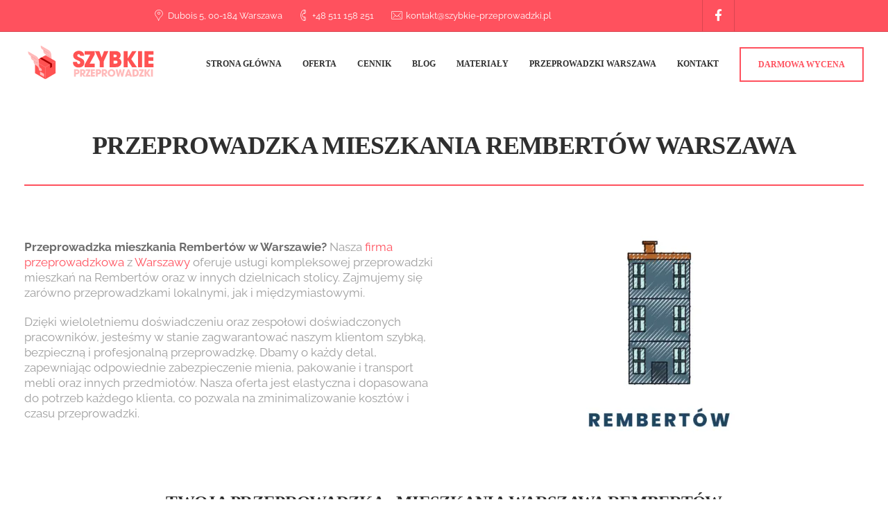

--- FILE ---
content_type: text/html; charset=UTF-8
request_url: https://szybkie-przeprowadzki.pl/przeprowadzka-mieszkania-rembertow/
body_size: 24142
content:
<!DOCTYPE html><html lang="pl-PL" prefix="og: https://ogp.me/ns#"><head><script data-no-optimize="1">var litespeed_docref=sessionStorage.getItem("litespeed_docref");litespeed_docref&&(Object.defineProperty(document,"referrer",{get:function(){return litespeed_docref}}),sessionStorage.removeItem("litespeed_docref"));</script> <meta charset="UTF-8"><meta name="viewport" content="width=device-width, initial-scale=1"><link rel="profile" href="https://gmpg.org/xfn/11"><title>Przeprowadzka Mieszkania Rembertów - Firma nr. 1 w Warszawie</title><meta name="description" content="Przeprowadzka mieszkania Rembertów - jest to problem, pośród wielu ludzi w Warszawie. Przeprowadzki naszych klientów są bezkonkurencyjne."/><meta name="robots" content="follow, index, max-snippet:-1, max-video-preview:-1, max-image-preview:large"/><link rel="canonical" href="https://szybkie-przeprowadzki.pl/przeprowadzka-mieszkania-rembertow/" /><meta property="og:locale" content="pl_PL" /><meta property="og:type" content="article" /><meta property="og:title" content="Przeprowadzka Mieszkania Rembertów - Firma nr. 1 w Warszawie" /><meta property="og:description" content="Przeprowadzka mieszkania Rembertów - jest to problem, pośród wielu ludzi w Warszawie. Przeprowadzki naszych klientów są bezkonkurencyjne." /><meta property="og:url" content="https://szybkie-przeprowadzki.pl/przeprowadzka-mieszkania-rembertow/" /><meta property="og:site_name" content="Przeprowadzki Warszawa i Usługi Transportowe" /><meta property="article:publisher" content="https://www.facebook.com/TransportWyszkow/" /><meta property="og:updated_time" content="2024-03-19T11:43:46+01:00" /><meta property="og:image" content="https://szybkie-przeprowadzki.pl/wp-content/uploads/2023/03/Przeprowadzka-Mieszkania-Praga-Rembertow.png" /><meta property="og:image:secure_url" content="https://szybkie-przeprowadzki.pl/wp-content/uploads/2023/03/Przeprowadzka-Mieszkania-Praga-Rembertow.png" /><meta property="og:image:width" content="1080" /><meta property="og:image:height" content="1080" /><meta property="og:image:alt" content="Przeprowadzka Mieszkania Rembertów" /><meta property="og:image:type" content="image/png" /><meta property="article:published_time" content="2023-03-14T16:04:13+01:00" /><meta property="article:modified_time" content="2024-03-19T11:43:46+01:00" /><meta name="twitter:card" content="summary_large_image" /><meta name="twitter:title" content="Przeprowadzka Mieszkania Rembertów - Firma nr. 1 w Warszawie" /><meta name="twitter:description" content="Przeprowadzka mieszkania Rembertów - jest to problem, pośród wielu ludzi w Warszawie. Przeprowadzki naszych klientów są bezkonkurencyjne." /><meta name="twitter:image" content="https://szybkie-przeprowadzki.pl/wp-content/uploads/2023/03/Przeprowadzka-Mieszkania-Praga-Rembertow.png" /><meta name="twitter:label1" content="Czas czytania" /><meta name="twitter:data1" content="6 minut/y" /> <script type="application/ld+json" class="rank-math-schema-pro">{"@context":"https://schema.org","@graph":[{"@type":"Place","@id":"https://szybkie-przeprowadzki.pl/#place","address":{"@type":"PostalAddress","streetAddress":"Dubois 5","addressLocality":"Warszawa","addressRegion":"Mazowieckie","postalCode":"00-184","addressCountry":"Polska"}},{"@type":["MovingCompany","Organization"],"@id":"https://szybkie-przeprowadzki.pl/#organization","name":"Przeprowadzki Warszawa i Us\u0142ugi Transportowe","url":"https://szybkie-przeprowadzki.pl","sameAs":["https://www.facebook.com/TransportWyszkow/"],"email":"kontakt@szybkie-przeprowadzki.pl","address":{"@type":"PostalAddress","streetAddress":"Dubois 5","addressLocality":"Warszawa","addressRegion":"Mazowieckie","postalCode":"00-184","addressCountry":"Polska"},"priceRange":"$","openingHours":["Monday,Tuesday,Wednesday,Thursday,Friday,Saturday,Sunday 06:00-20:00"],"description":"Szybkie Przeprowadzki to lider na rynku us\u0142ug przeprowadzkowych, oferuj\u0105cy szybkie, efektywne i bezstresowe rozwi\u0105zania dla os\u00f3b i firm pragn\u0105cych przeprowadzi\u0107 si\u0119 w nowe miejsce. Z ponad dekad\u0105 do\u015bwiadczenia, nasza firma wyr\u00f3\u017cnia si\u0119 na tle konkurencji dzi\u0119ki profesjonalizmowi, indywidualnemu podej\u015bciu do ka\u017cdego klienta i elastyczno\u015bci w dostosowywaniu us\u0142ug do specyficznych potrzeb. Nasze us\u0142ugi obejmuj\u0105 kompleksow\u0105 organizacj\u0119 przeprowadzek lokalnych, krajowych oraz mi\u0119dzynarodowych, zapewniaj\u0105c bezpieczny i terminowy transport","location":{"@id":"https://szybkie-przeprowadzki.pl/#place"},"telephone":"+48 511158251"},{"@type":"WebSite","@id":"https://szybkie-przeprowadzki.pl/#website","url":"https://szybkie-przeprowadzki.pl","name":"Przeprowadzki Warszawa i Us\u0142ugi Transportowe","alternateName":"Przeprowadzki Warszawa i ca\u0142a Polska. Tani transport mebli, rzeczy osobistych.","publisher":{"@id":"https://szybkie-przeprowadzki.pl/#organization"},"inLanguage":"pl-PL"},{"@type":"ImageObject","@id":"https://szybkie-przeprowadzki.pl/wp-content/uploads/2023/03/Przeprowadzka-Mieszkania-Praga-Rembertow.png","url":"https://szybkie-przeprowadzki.pl/wp-content/uploads/2023/03/Przeprowadzka-Mieszkania-Praga-Rembertow.png","width":"1080","height":"1080","caption":"Przeprowadzka Mieszkania Rembert\u00f3w","inLanguage":"pl-PL"},{"@type":"BreadcrumbList","@id":"https://szybkie-przeprowadzki.pl/przeprowadzka-mieszkania-rembertow/#breadcrumb","itemListElement":[{"@type":"ListItem","position":"1","item":{"@id":"https://szybkie-przeprowadzki.pl","name":"Strona g\u0142\u00f3wna"}},{"@type":"ListItem","position":"2","item":{"@id":"https://szybkie-przeprowadzki.pl/przeprowadzka-mieszkania-rembertow/","name":"Przeprowadzka Mieszkania Rembert\u00f3w"}}]},{"@type":"WebPage","@id":"https://szybkie-przeprowadzki.pl/przeprowadzka-mieszkania-rembertow/#webpage","url":"https://szybkie-przeprowadzki.pl/przeprowadzka-mieszkania-rembertow/","name":"Przeprowadzka Mieszkania Rembert\u00f3w - Firma nr. 1 w Warszawie","datePublished":"2023-03-14T16:04:13+01:00","dateModified":"2024-03-19T11:43:46+01:00","isPartOf":{"@id":"https://szybkie-przeprowadzki.pl/#website"},"primaryImageOfPage":{"@id":"https://szybkie-przeprowadzki.pl/wp-content/uploads/2023/03/Przeprowadzka-Mieszkania-Praga-Rembertow.png"},"inLanguage":"pl-PL","breadcrumb":{"@id":"https://szybkie-przeprowadzki.pl/przeprowadzka-mieszkania-rembertow/#breadcrumb"}},{"@type":"Person","@id":"https://szybkie-przeprowadzki.pl/author/admin-2/","name":"admin","url":"https://szybkie-przeprowadzki.pl/author/admin-2/","image":{"@type":"ImageObject","@id":"https://szybkie-przeprowadzki.pl/wp-content/litespeed/avatar/c46f1cc23c7beeda379f8f16b9f9659d.jpg?ver=1768397350","url":"https://szybkie-przeprowadzki.pl/wp-content/litespeed/avatar/c46f1cc23c7beeda379f8f16b9f9659d.jpg?ver=1768397350","caption":"admin","inLanguage":"pl-PL"},"sameAs":["https://szybkie-przeprowadzki.pl"],"worksFor":{"@id":"https://szybkie-przeprowadzki.pl/#organization"}},{"@type":"Article","headline":"Przeprowadzka Mieszkania Rembert\u00f3w - Firma nr. 1 w Warszawie","keywords":"Przeprowadzka Mieszkania Rembert\u00f3w","datePublished":"2023-03-14T16:04:13+01:00","dateModified":"2024-03-19T11:43:46+01:00","author":{"@id":"https://szybkie-przeprowadzki.pl/author/admin-2/","name":"admin"},"publisher":{"@id":"https://szybkie-przeprowadzki.pl/#organization"},"description":"Przeprowadzka mieszkania Rembert\u00f3w - jest to problem, po\u015br\u00f3d wielu ludzi w Warszawie. Przeprowadzki naszych klient\u00f3w s\u0105 bezkonkurencyjne.","name":"Przeprowadzka Mieszkania Rembert\u00f3w - Firma nr. 1 w Warszawie","@id":"https://szybkie-przeprowadzki.pl/przeprowadzka-mieszkania-rembertow/#richSnippet","isPartOf":{"@id":"https://szybkie-przeprowadzki.pl/przeprowadzka-mieszkania-rembertow/#webpage"},"image":{"@id":"https://szybkie-przeprowadzki.pl/wp-content/uploads/2023/03/Przeprowadzka-Mieszkania-Praga-Rembertow.png"},"inLanguage":"pl-PL","mainEntityOfPage":{"@id":"https://szybkie-przeprowadzki.pl/przeprowadzka-mieszkania-rembertow/#webpage"}}]}</script> <link rel="alternate" type="application/rss+xml" title="Przeprowadzki Warszawa i Usługi Transportowe Szybkie-Przeprowadzki.pl &raquo; Kanał z wpisami" href="https://szybkie-przeprowadzki.pl/feed/" /><link rel="alternate" type="application/rss+xml" title="Przeprowadzki Warszawa i Usługi Transportowe Szybkie-Przeprowadzki.pl &raquo; Kanał z komentarzami" href="https://szybkie-przeprowadzki.pl/comments/feed/" /><link rel="alternate" title="oEmbed (JSON)" type="application/json+oembed" href="https://szybkie-przeprowadzki.pl/wp-json/oembed/1.0/embed?url=https%3A%2F%2Fszybkie-przeprowadzki.pl%2Fprzeprowadzka-mieszkania-rembertow%2F" /><link rel="alternate" title="oEmbed (XML)" type="text/xml+oembed" href="https://szybkie-przeprowadzki.pl/wp-json/oembed/1.0/embed?url=https%3A%2F%2Fszybkie-przeprowadzki.pl%2Fprzeprowadzka-mieszkania-rembertow%2F&#038;format=xml" />
 <script src="//www.googletagmanager.com/gtag/js?id=G-9Q4SFG8RLZ"  data-cfasync="false" data-wpfc-render="false" async></script> <script data-cfasync="false" data-wpfc-render="false">var mi_version = '9.11.1';
				var mi_track_user = true;
				var mi_no_track_reason = '';
								var MonsterInsightsDefaultLocations = {"page_location":"https:\/\/szybkie-przeprowadzki.pl\/przeprowadzka-mieszkania-rembertow\/"};
								if ( typeof MonsterInsightsPrivacyGuardFilter === 'function' ) {
					var MonsterInsightsLocations = (typeof MonsterInsightsExcludeQuery === 'object') ? MonsterInsightsPrivacyGuardFilter( MonsterInsightsExcludeQuery ) : MonsterInsightsPrivacyGuardFilter( MonsterInsightsDefaultLocations );
				} else {
					var MonsterInsightsLocations = (typeof MonsterInsightsExcludeQuery === 'object') ? MonsterInsightsExcludeQuery : MonsterInsightsDefaultLocations;
				}

								var disableStrs = [
										'ga-disable-G-9Q4SFG8RLZ',
									];

				/* Function to detect opted out users */
				function __gtagTrackerIsOptedOut() {
					for (var index = 0; index < disableStrs.length; index++) {
						if (document.cookie.indexOf(disableStrs[index] + '=true') > -1) {
							return true;
						}
					}

					return false;
				}

				/* Disable tracking if the opt-out cookie exists. */
				if (__gtagTrackerIsOptedOut()) {
					for (var index = 0; index < disableStrs.length; index++) {
						window[disableStrs[index]] = true;
					}
				}

				/* Opt-out function */
				function __gtagTrackerOptout() {
					for (var index = 0; index < disableStrs.length; index++) {
						document.cookie = disableStrs[index] + '=true; expires=Thu, 31 Dec 2099 23:59:59 UTC; path=/';
						window[disableStrs[index]] = true;
					}
				}

				if ('undefined' === typeof gaOptout) {
					function gaOptout() {
						__gtagTrackerOptout();
					}
				}
								window.dataLayer = window.dataLayer || [];

				window.MonsterInsightsDualTracker = {
					helpers: {},
					trackers: {},
				};
				if (mi_track_user) {
					function __gtagDataLayer() {
						dataLayer.push(arguments);
					}

					function __gtagTracker(type, name, parameters) {
						if (!parameters) {
							parameters = {};
						}

						if (parameters.send_to) {
							__gtagDataLayer.apply(null, arguments);
							return;
						}

						if (type === 'event') {
														parameters.send_to = monsterinsights_frontend.v4_id;
							var hookName = name;
							if (typeof parameters['event_category'] !== 'undefined') {
								hookName = parameters['event_category'] + ':' + name;
							}

							if (typeof MonsterInsightsDualTracker.trackers[hookName] !== 'undefined') {
								MonsterInsightsDualTracker.trackers[hookName](parameters);
							} else {
								__gtagDataLayer('event', name, parameters);
							}
							
						} else {
							__gtagDataLayer.apply(null, arguments);
						}
					}

					__gtagTracker('js', new Date());
					__gtagTracker('set', {
						'developer_id.dZGIzZG': true,
											});
					if ( MonsterInsightsLocations.page_location ) {
						__gtagTracker('set', MonsterInsightsLocations);
					}
										__gtagTracker('config', 'G-9Q4SFG8RLZ', {"forceSSL":"true","link_attribution":"true"} );
										window.gtag = __gtagTracker;										(function () {
						/* https://developers.google.com/analytics/devguides/collection/analyticsjs/ */
						/* ga and __gaTracker compatibility shim. */
						var noopfn = function () {
							return null;
						};
						var newtracker = function () {
							return new Tracker();
						};
						var Tracker = function () {
							return null;
						};
						var p = Tracker.prototype;
						p.get = noopfn;
						p.set = noopfn;
						p.send = function () {
							var args = Array.prototype.slice.call(arguments);
							args.unshift('send');
							__gaTracker.apply(null, args);
						};
						var __gaTracker = function () {
							var len = arguments.length;
							if (len === 0) {
								return;
							}
							var f = arguments[len - 1];
							if (typeof f !== 'object' || f === null || typeof f.hitCallback !== 'function') {
								if ('send' === arguments[0]) {
									var hitConverted, hitObject = false, action;
									if ('event' === arguments[1]) {
										if ('undefined' !== typeof arguments[3]) {
											hitObject = {
												'eventAction': arguments[3],
												'eventCategory': arguments[2],
												'eventLabel': arguments[4],
												'value': arguments[5] ? arguments[5] : 1,
											}
										}
									}
									if ('pageview' === arguments[1]) {
										if ('undefined' !== typeof arguments[2]) {
											hitObject = {
												'eventAction': 'page_view',
												'page_path': arguments[2],
											}
										}
									}
									if (typeof arguments[2] === 'object') {
										hitObject = arguments[2];
									}
									if (typeof arguments[5] === 'object') {
										Object.assign(hitObject, arguments[5]);
									}
									if ('undefined' !== typeof arguments[1].hitType) {
										hitObject = arguments[1];
										if ('pageview' === hitObject.hitType) {
											hitObject.eventAction = 'page_view';
										}
									}
									if (hitObject) {
										action = 'timing' === arguments[1].hitType ? 'timing_complete' : hitObject.eventAction;
										hitConverted = mapArgs(hitObject);
										__gtagTracker('event', action, hitConverted);
									}
								}
								return;
							}

							function mapArgs(args) {
								var arg, hit = {};
								var gaMap = {
									'eventCategory': 'event_category',
									'eventAction': 'event_action',
									'eventLabel': 'event_label',
									'eventValue': 'event_value',
									'nonInteraction': 'non_interaction',
									'timingCategory': 'event_category',
									'timingVar': 'name',
									'timingValue': 'value',
									'timingLabel': 'event_label',
									'page': 'page_path',
									'location': 'page_location',
									'title': 'page_title',
									'referrer' : 'page_referrer',
								};
								for (arg in args) {
																		if (!(!args.hasOwnProperty(arg) || !gaMap.hasOwnProperty(arg))) {
										hit[gaMap[arg]] = args[arg];
									} else {
										hit[arg] = args[arg];
									}
								}
								return hit;
							}

							try {
								f.hitCallback();
							} catch (ex) {
							}
						};
						__gaTracker.create = newtracker;
						__gaTracker.getByName = newtracker;
						__gaTracker.getAll = function () {
							return [];
						};
						__gaTracker.remove = noopfn;
						__gaTracker.loaded = true;
						window['__gaTracker'] = __gaTracker;
					})();
									} else {
										console.log("");
					(function () {
						function __gtagTracker() {
							return null;
						}

						window['__gtagTracker'] = __gtagTracker;
						window['gtag'] = __gtagTracker;
					})();
									}</script> <style id='wp-img-auto-sizes-contain-inline-css'>img:is([sizes=auto i],[sizes^="auto," i]){contain-intrinsic-size:3000px 1500px}
/*# sourceURL=wp-img-auto-sizes-contain-inline-css */</style><link data-optimized="2" rel="stylesheet" href="https://szybkie-przeprowadzki.pl/wp-content/litespeed/ucss/3d29e4f72bc879e5343d9e3f85722378.css?ver=e79a3" /><link rel="preload" as="image" href="https://szybkie-przeprowadzki.pl/wp-content/uploads/2024/03/Przeprowadzki-Warszawa-Logo.svg"><link rel="preload" as="image" href="https://szybkie-przeprowadzki.pl/wp-content/uploads/2024/03/Przeprowadzki-Warszawa-Logo.svg"><link rel="preload" as="image" href="https://szybkie-przeprowadzki.pl/wp-content/uploads/2023/03/Przeprowadzka-Mieszkania-Praga-Rembertow-350x350.png.webp"><link rel="preload" as="image" href="https://szybkie-przeprowadzki.pl/wp-content/uploads/2023/03/moving-truck-1-125x125.png.webp"><style id='global-styles-inline-css'>:root{--wp--preset--aspect-ratio--square: 1;--wp--preset--aspect-ratio--4-3: 4/3;--wp--preset--aspect-ratio--3-4: 3/4;--wp--preset--aspect-ratio--3-2: 3/2;--wp--preset--aspect-ratio--2-3: 2/3;--wp--preset--aspect-ratio--16-9: 16/9;--wp--preset--aspect-ratio--9-16: 9/16;--wp--preset--color--black: #000000;--wp--preset--color--cyan-bluish-gray: #abb8c3;--wp--preset--color--white: #ffffff;--wp--preset--color--pale-pink: #f78da7;--wp--preset--color--vivid-red: #cf2e2e;--wp--preset--color--luminous-vivid-orange: #ff6900;--wp--preset--color--luminous-vivid-amber: #fcb900;--wp--preset--color--light-green-cyan: #7bdcb5;--wp--preset--color--vivid-green-cyan: #00d084;--wp--preset--color--pale-cyan-blue: #8ed1fc;--wp--preset--color--vivid-cyan-blue: #0693e3;--wp--preset--color--vivid-purple: #9b51e0;--wp--preset--gradient--vivid-cyan-blue-to-vivid-purple: linear-gradient(135deg,rgb(6,147,227) 0%,rgb(155,81,224) 100%);--wp--preset--gradient--light-green-cyan-to-vivid-green-cyan: linear-gradient(135deg,rgb(122,220,180) 0%,rgb(0,208,130) 100%);--wp--preset--gradient--luminous-vivid-amber-to-luminous-vivid-orange: linear-gradient(135deg,rgb(252,185,0) 0%,rgb(255,105,0) 100%);--wp--preset--gradient--luminous-vivid-orange-to-vivid-red: linear-gradient(135deg,rgb(255,105,0) 0%,rgb(207,46,46) 100%);--wp--preset--gradient--very-light-gray-to-cyan-bluish-gray: linear-gradient(135deg,rgb(238,238,238) 0%,rgb(169,184,195) 100%);--wp--preset--gradient--cool-to-warm-spectrum: linear-gradient(135deg,rgb(74,234,220) 0%,rgb(151,120,209) 20%,rgb(207,42,186) 40%,rgb(238,44,130) 60%,rgb(251,105,98) 80%,rgb(254,248,76) 100%);--wp--preset--gradient--blush-light-purple: linear-gradient(135deg,rgb(255,206,236) 0%,rgb(152,150,240) 100%);--wp--preset--gradient--blush-bordeaux: linear-gradient(135deg,rgb(254,205,165) 0%,rgb(254,45,45) 50%,rgb(107,0,62) 100%);--wp--preset--gradient--luminous-dusk: linear-gradient(135deg,rgb(255,203,112) 0%,rgb(199,81,192) 50%,rgb(65,88,208) 100%);--wp--preset--gradient--pale-ocean: linear-gradient(135deg,rgb(255,245,203) 0%,rgb(182,227,212) 50%,rgb(51,167,181) 100%);--wp--preset--gradient--electric-grass: linear-gradient(135deg,rgb(202,248,128) 0%,rgb(113,206,126) 100%);--wp--preset--gradient--midnight: linear-gradient(135deg,rgb(2,3,129) 0%,rgb(40,116,252) 100%);--wp--preset--font-size--small: 13px;--wp--preset--font-size--medium: 20px;--wp--preset--font-size--large: 36px;--wp--preset--font-size--x-large: 42px;--wp--preset--spacing--20: 0.44rem;--wp--preset--spacing--30: 0.67rem;--wp--preset--spacing--40: 1rem;--wp--preset--spacing--50: 1.5rem;--wp--preset--spacing--60: 2.25rem;--wp--preset--spacing--70: 3.38rem;--wp--preset--spacing--80: 5.06rem;--wp--preset--shadow--natural: 6px 6px 9px rgba(0, 0, 0, 0.2);--wp--preset--shadow--deep: 12px 12px 50px rgba(0, 0, 0, 0.4);--wp--preset--shadow--sharp: 6px 6px 0px rgba(0, 0, 0, 0.2);--wp--preset--shadow--outlined: 6px 6px 0px -3px rgb(255, 255, 255), 6px 6px rgb(0, 0, 0);--wp--preset--shadow--crisp: 6px 6px 0px rgb(0, 0, 0);}:where(.is-layout-flex){gap: 0.5em;}:where(.is-layout-grid){gap: 0.5em;}body .is-layout-flex{display: flex;}.is-layout-flex{flex-wrap: wrap;align-items: center;}.is-layout-flex > :is(*, div){margin: 0;}body .is-layout-grid{display: grid;}.is-layout-grid > :is(*, div){margin: 0;}:where(.wp-block-columns.is-layout-flex){gap: 2em;}:where(.wp-block-columns.is-layout-grid){gap: 2em;}:where(.wp-block-post-template.is-layout-flex){gap: 1.25em;}:where(.wp-block-post-template.is-layout-grid){gap: 1.25em;}.has-black-color{color: var(--wp--preset--color--black) !important;}.has-cyan-bluish-gray-color{color: var(--wp--preset--color--cyan-bluish-gray) !important;}.has-white-color{color: var(--wp--preset--color--white) !important;}.has-pale-pink-color{color: var(--wp--preset--color--pale-pink) !important;}.has-vivid-red-color{color: var(--wp--preset--color--vivid-red) !important;}.has-luminous-vivid-orange-color{color: var(--wp--preset--color--luminous-vivid-orange) !important;}.has-luminous-vivid-amber-color{color: var(--wp--preset--color--luminous-vivid-amber) !important;}.has-light-green-cyan-color{color: var(--wp--preset--color--light-green-cyan) !important;}.has-vivid-green-cyan-color{color: var(--wp--preset--color--vivid-green-cyan) !important;}.has-pale-cyan-blue-color{color: var(--wp--preset--color--pale-cyan-blue) !important;}.has-vivid-cyan-blue-color{color: var(--wp--preset--color--vivid-cyan-blue) !important;}.has-vivid-purple-color{color: var(--wp--preset--color--vivid-purple) !important;}.has-black-background-color{background-color: var(--wp--preset--color--black) !important;}.has-cyan-bluish-gray-background-color{background-color: var(--wp--preset--color--cyan-bluish-gray) !important;}.has-white-background-color{background-color: var(--wp--preset--color--white) !important;}.has-pale-pink-background-color{background-color: var(--wp--preset--color--pale-pink) !important;}.has-vivid-red-background-color{background-color: var(--wp--preset--color--vivid-red) !important;}.has-luminous-vivid-orange-background-color{background-color: var(--wp--preset--color--luminous-vivid-orange) !important;}.has-luminous-vivid-amber-background-color{background-color: var(--wp--preset--color--luminous-vivid-amber) !important;}.has-light-green-cyan-background-color{background-color: var(--wp--preset--color--light-green-cyan) !important;}.has-vivid-green-cyan-background-color{background-color: var(--wp--preset--color--vivid-green-cyan) !important;}.has-pale-cyan-blue-background-color{background-color: var(--wp--preset--color--pale-cyan-blue) !important;}.has-vivid-cyan-blue-background-color{background-color: var(--wp--preset--color--vivid-cyan-blue) !important;}.has-vivid-purple-background-color{background-color: var(--wp--preset--color--vivid-purple) !important;}.has-black-border-color{border-color: var(--wp--preset--color--black) !important;}.has-cyan-bluish-gray-border-color{border-color: var(--wp--preset--color--cyan-bluish-gray) !important;}.has-white-border-color{border-color: var(--wp--preset--color--white) !important;}.has-pale-pink-border-color{border-color: var(--wp--preset--color--pale-pink) !important;}.has-vivid-red-border-color{border-color: var(--wp--preset--color--vivid-red) !important;}.has-luminous-vivid-orange-border-color{border-color: var(--wp--preset--color--luminous-vivid-orange) !important;}.has-luminous-vivid-amber-border-color{border-color: var(--wp--preset--color--luminous-vivid-amber) !important;}.has-light-green-cyan-border-color{border-color: var(--wp--preset--color--light-green-cyan) !important;}.has-vivid-green-cyan-border-color{border-color: var(--wp--preset--color--vivid-green-cyan) !important;}.has-pale-cyan-blue-border-color{border-color: var(--wp--preset--color--pale-cyan-blue) !important;}.has-vivid-cyan-blue-border-color{border-color: var(--wp--preset--color--vivid-cyan-blue) !important;}.has-vivid-purple-border-color{border-color: var(--wp--preset--color--vivid-purple) !important;}.has-vivid-cyan-blue-to-vivid-purple-gradient-background{background: var(--wp--preset--gradient--vivid-cyan-blue-to-vivid-purple) !important;}.has-light-green-cyan-to-vivid-green-cyan-gradient-background{background: var(--wp--preset--gradient--light-green-cyan-to-vivid-green-cyan) !important;}.has-luminous-vivid-amber-to-luminous-vivid-orange-gradient-background{background: var(--wp--preset--gradient--luminous-vivid-amber-to-luminous-vivid-orange) !important;}.has-luminous-vivid-orange-to-vivid-red-gradient-background{background: var(--wp--preset--gradient--luminous-vivid-orange-to-vivid-red) !important;}.has-very-light-gray-to-cyan-bluish-gray-gradient-background{background: var(--wp--preset--gradient--very-light-gray-to-cyan-bluish-gray) !important;}.has-cool-to-warm-spectrum-gradient-background{background: var(--wp--preset--gradient--cool-to-warm-spectrum) !important;}.has-blush-light-purple-gradient-background{background: var(--wp--preset--gradient--blush-light-purple) !important;}.has-blush-bordeaux-gradient-background{background: var(--wp--preset--gradient--blush-bordeaux) !important;}.has-luminous-dusk-gradient-background{background: var(--wp--preset--gradient--luminous-dusk) !important;}.has-pale-ocean-gradient-background{background: var(--wp--preset--gradient--pale-ocean) !important;}.has-electric-grass-gradient-background{background: var(--wp--preset--gradient--electric-grass) !important;}.has-midnight-gradient-background{background: var(--wp--preset--gradient--midnight) !important;}.has-small-font-size{font-size: var(--wp--preset--font-size--small) !important;}.has-medium-font-size{font-size: var(--wp--preset--font-size--medium) !important;}.has-large-font-size{font-size: var(--wp--preset--font-size--large) !important;}.has-x-large-font-size{font-size: var(--wp--preset--font-size--x-large) !important;}
/*# sourceURL=global-styles-inline-css */</style><style id='classic-theme-styles-inline-css'>/*! This file is auto-generated */
.wp-block-button__link{color:#fff;background-color:#32373c;border-radius:9999px;box-shadow:none;text-decoration:none;padding:calc(.667em + 2px) calc(1.333em + 2px);font-size:1.125em}.wp-block-file__button{background:#32373c;color:#fff;text-decoration:none}
/*# sourceURL=/wp-includes/css/classic-themes.min.css */</style><link rel='stylesheet' id='keydesign-style-css' href='https://szybkie-przeprowadzki.pl/wp-content/themes/etalon/style.css' media='all' /><style id='kd_addon_style-inline-css'>.tt_button:hover .iconita,.tt_button.second-style .iconita,#single-page #comments input[type="submit"]:hover,.tt_button.tt_secondary_button,.tt_button.tt_secondary_button .iconita,.es-accordion .es-time,.wpb-js-composer .vc_tta-container .vc_tta-color-white.vc_tta-style-modern .vc_tta-tab.vc_active a,.team-member.design-two:hover .team-socials .fab:hover,.team-member.design-two .team-socials .fab:hover,.vc_toggle_title:hover h4,.footer_widget ul a:hover,.breadcrumbs a:hover,.woocommerce #payment #place_order:hover,.woocommerce-page #payment #place_order:hover,.portfolio-meta.share-meta .fab:hover,.woocommerce #respond input#submit:hover,.woocommerce a.button:hover,.blog-single-title a:hover,.lower-footer a:hover,.kd-price-block .pb-content-wrap h4 a:hover,.woocommerce button.button:hover,.socials-widget a:hover .fab,.socials-widget a:hover,#customizer .etalon-tooltip,.footer_widget .menu li a:hover,.woocommerce button.button:hover,#commentform #submit,#single-page .single-page-content .widget ul li a:hover,.team-member.design-two .team-content .team-subtitle,#comments .reply a:hover,#comments .comment-meta a:hover,#kd-slider .secondary_slider,#single-page .single-page-content .widget ul li.current-menu-item a,.team-socials .fab:hover,#posts-content .post .tt_button:hover .fas,#posts-content .post .tt_button:hover,.topbar-socials a:hover .fab,.pricing .pricing-price,.pricing-table .tt_button,.topbar-phone .iconsmind-Telephone ,.topbar-email .iconsmind-Mail,.topbar-address .iconsmind-Map-Marker2,.modal-content-contact .key-icon-box .service-heading a:hover,.kd-photobox:hover .phb-content h4,.modal-menu-item:focus,.modal-menu-item,.pricing-table.active .tt_button:hover,.footer-business-content a:hover,.vc_grid-item-mini .vc_gitem-zone .vc_btn3.vc_btn3-style-custom,.woocommerce .star-rating span,.navbar-default .nav li.active a,.navbar-default.navbar-shrink .nav li.active a,.es-accordion .es-heading h4 a:hover,.keydesign-cart ul.product_list_widget .cart-item:hover,.woocommerce .keydesign-cart ul.product_list_widget .cart-item:hover,#customizer .options a:hover i,.woocommerce .price_slider_wrapper .price_slider_amount .button,#customizer .options a:hover,#single-page input[type="submit"]:hover,#posts-content .post input[type="submit"]:hover,.active .pricing-option .fas,.woocommerce div.product .woocommerce-tabs ul.tabs li a:hover,#comments .reply a:hover,.meta-content .tags a:hover,.navigation.pagination .next,.woocommerce-cart#single-page table.cart .product-name a:hover,.navigation.pagination .prev,.navbar-default .nav li a:hover,.woocommerce span.onsale,.product_meta a:hover,.tags a:hover,.tagcloud a:hover,.tt_button.second-style,.lower-footer .pull-right a:hover,.woocommerce-review-link:hover,.navbar.navbar-default a:hover,.section .wpcf7-mail-sent-ok,.upper-footer .modal-menu-item,.video-socials a:hover .fa,.kd_pie_chart .pc-link a:hover,.navbar-default.navbar-shrink .modal-menu-item:hover,.navbar-default.navbar-shrink .nav li a:hover,.navbar-default.navbar-shrink .nav li a:focus,.vc_grid-item-mini .vc_gitem_row .vc_gitem-col h4:hover,.navbar-default.navbar-shrink .nav li a:hover,.navbar-default.navbar-shrink .nav li a:focus,.fa,.fab,.fad,.fal,.far,.fas,.wpcf7 .wpcf7-submit:hover,.contact .wpcf7-response-output,.video-bg .secondary-button:hover,#headerbg li a.active,#headerbg li a.active:hover,.footer-nav a:hover ,.wpb_wrapper .menu a:hover ,.text-danger,.blog_widget ul li a:before,.pricing .fa,.pricing .fas,.pricing .far,.pricing .fab,.pricing .fal,.pricing .fad,code,#single-page .single-page-content ul li:before,.blog_widget ul li a:hover,.features-tabs .tab.active h5,.subscribe-form header .wpcf7-submit,#posts-content .page-content ul li:before,.chart-content .nc-icon-outline,.chart,.row .vc_custom_heading a:hover,.features-tabs .tab.active .fa,.features-tabs .tab.active p,.secondary-button-inverse,.primary-button.button-inverse:hover,.primary-button,a,.kd-process-steps .pss-step-number span,.page-404 .section-heading,.navbar-default .navbar-nav > .active > a,.pss-link a:hover,.woocommerce-cart #single-page .cart_totals table td,.kd_number_string,.featured_content_parent .active-elem h4,.contact-map-container .toggle-map:hover .fa,.contact-map-container .toggle-map:hover,.testimonials.slider .tt-container:before,.tt_button:hover,.nc-icon-outline,#posts-content .blog-content ul li:before,#posts-content .page-content ul li:before,.woocommerce ul.products li.product h3:hover,.woocommerce ul.products li.product:hover h2,.woocommerce ul.products li.product:hover .price,.woocommerce ul.products li.product:hover .categories a,.wpb_text_column ol>li:before,.wpb_text_column ul>li:before,.key-icon-box .ib-link a:hover {color: #FF515E;}#kd-slider .custom.tparrows.tparrows{background-color: #FF515E !important;}.navbar.navbar-default .modal-menu-item:hover {border-color: #FF515E!important;}.key-icon-box .ib-link a:hover {color: #FF515E !important;}body.maintenance-mode .wpcf7-submit,.woocommerce-product-search input[type="submit"],.searchform #searchsubmit,#kd-slider,.kd-contact-form.light_background .wpcf7 .wpcf7-submit,.footer-newsletter-form .wpcf7 .wpcf7-submit,.play-video,.kd_progressbarfill,.phone-wrapper,.woocommerce input.button,#single-page input[type="submit"],.email-wrapper,.footer-business-info.footer-socials .footer-social-icons a:hover,.modal-content-inner,.navbar-default .nav li a::after,.parallax.with-overlay:after,.tt_button.tt_secondary_button:hover,.woocommerce-cart #single-page table.cart .button[name="update_cart"]:hover,.modal-menu-item:hover,.pricing-table .tt_button:hover,.contact-map-container .business-info-wrapper,.modal-content-inner .wpcf7-not-valid-tip,.wpb-js-composer .vc_tta-container .vc_tta.vc_tta-style-classic .vc_tta-tabs-container .vc_tta-tabs-list li.vc_active a,.tt_button.second-style:hover,.pricing-table.active .tt_button,#customizer .screenshot a,.heading-separator,.section .wpcf7-not-valid-tip,.back-to-top:hover,.port-prev.tt_button:hover,.port-next.tt_button:hover,.owl-controls .owl-buttons div:hover,.row .vc_toggle_default .vc_toggle_icon,.row .vc_toggle_default .vc_toggle_icon::after,.row .vc_toggle_default .vc_toggle_icon::before,.woocommerce ul.products li.product .added_to_cart,.woocommerce #respond input#submit,.woocommerce a.button,.woocommerce nav.woocommerce-pagination ul li a:hover,.upper-footer .modal-menu-item:hover,.contact-map-container .toggle-map,.portfolio-item .portfolio-content,.tt_button,.owl-controls .owl-page span,.woocommerce a.remove:hover,.pricing .secondary-button.secondary-button-inverse:hover,.with-overlay .parallax-overlay,.secondary-button.secondary-button-inverse:hover,.secondary-button,#kd-slider .bullet-bar.tparrows,.primary-button.button-inverse,#posts-content .post input[type="submit"],.btn-xl,.with-overlay,.vc_grid-item-mini .vc_gitem-zone .vc_btn3.vc_btn3-style-custom:hover,.woocommerce .price_slider_wrapper .ui-slider-horizontal .ui-slider-range,.separator,.woocommerce button.button,.cb-container.cb_main_color:hover,.keydesign-cart .buttons .btn:hover,.woocommerce .keydesign-cart .buttons .btn:hover,.woocommerce ul.products li.product .button:hover,#posts-content #comments input[type="submit"]:hover,#single-page #comments input[type="submit"]:hover,.contact-map-container .toggle-map:hover,.wpcf7 .wpcf7-submit:hover,.testimonials.slider .owl-controls span,.navigation.pagination .next:hover,#single-page .vc_col-sm-3 .wpcf7 .wpcf7-submit,.spinner:before,#posts-content .blog_widget .wpcf7 input[type="submit"],.navigation.pagination .prev:hover {background-color: #FF515E;}#single-page #comments input[type="submit"]:hover,#posts-content #comments input[type="submit"]:hover,.navigation.pagination .next,.navigation.pagination .prev,.port-prev.tt_button,.port-next.tt_button,.upper-footer .modal-menu-item,.wpcf7 .wpcf7-submit:hover,.tt_button,.navigation.pagination .next,.navigation.pagination .prev,.modal-menu-item:focus,.modal-menu-item,.woocommerce ul.products li.product .button:hover,.woocommerce .price_slider_wrapper .ui-slider .ui-slider-handle,.woocommerce nav.woocommerce-pagination ul li a:hover,.pricing.active,.vc_grid-item-mini .vc_gitem-zone .vc_btn3.vc_btn3-style-custom,.primary-button.button-inverse:hover,.primary-button.button-inverse,.keydesign-cart .buttons .btn,.woocommerce .keydesign-cart .buttons .btn,.wpcf7 .wpcf7-submit,.owl-controls .owl-buttons div:hover,.woocommerce button.button,.woocommerce a.button,#commentform #submit,.woocommerce input.button,.owl-controls .owl-page.active span,.owl-controls .owl-page:hover span {border: 2px solid #FF515E;}.modal-content-inner:before{border-right: 12px solid #FF515E;}.wp-block-search .wp-block-search__label,#wrapper .widget_block h2,.page-404 .tt_button,#wrapper .widget-title,.blockquote-reverse,blockquote,#posts-content .blog_widget .wpcf7 input[type="submit"],.testimonials.slider .owl-controls .owl-page.active span,.tags a:hover,.tagcloud a:hover,.contact-map-container .toggle-map:hover,.navigation.pagination .next:hover,.navigation.pagination .prev:hover,.contact .wpcf7-response-output,.video-bg .secondary-button,#single-page .single-page-content .widget .widgettitle,.image-bg .secondary-button,.contact .wpcf7-form-control-wrap textarea.wpcf7-form-control:focus,.contact .wpcf7-form-control-wrap input.wpcf7-form-control:focus,.team-member-down:hover .triangle,.team-member:hover .triangle,.secondary-button-inverse,.vc_separator .vc_sep_holder .vc_sep_line {border-color: #FF515E;}.kd-search-bar .topbar-search-container,.keydesign-cart .keydesign-cart-dropdown,#main-menu .navbar-nav .menu-item-has-children .dropdown-menu,.navbar-nav .menu-item-has-children .dropdown-menu {border-top-color: #FF515E;}.wpb-js-composer .vc_tta-container.vc_tta-tabs.vc_tta-tabs-position-left .vc_tta-tab:before {border-right: 9px solid #FF515E;}.wpb-js-composer .vc_tta-container .vc_tta.vc_tta-style-classic .vc_tta-tabs-container .vc_tta-tabs-list li:before {border-top: 9px solid #FF515E;}h1,h2,h3,h4,h5,h6,.kd-calltoaction .tt_button.tt_secondary_button,.kd_progress_bar .kd_progb_head .kd-progb-title h4,.key-icon-box .ib-link a,.wpb-js-composer .vc_tta-container .vc_tta.vc_tta-style-classic .vc_tta-tabs-container .vc_tta-tabs-list li a,.es-accordion .es-heading h4 a,.wpb-js-composer .vc_tta-color-white.vc_tta-style-modern .vc_tta-tab>a:hover,#comments .fn,#comments .fn a,.blog_widget ul li a,.portfolio-block h4,.navbar.navbar-default.navbar-shrink .keydesign-cart .badge,.rw-author-details h4,.testimonials.slider .author,.testimonials.slider .tt-content h6,.vc_grid-item-mini .vc_gitem_row .vc_gitem-col h4,.navbar-default.navbar-shrink .nav li a,.navbar.navbar-default.navbar-shrink .keydesign-cart .cart-icon,.team-content h5,.key-icon-box .service-heading,.blog_widget #wp-calendar caption,.post a:hover,.kd_pie_chart .kd_pc_title,.kd_pie_chart .pc-link a,.testimonials .tt-content h4,.kd-photobox .phb-content h4,.kd-process-steps .pss-text-area h4,.widget-title,.kd-promobox .prb-content h4,.kd_counter_units,.large-counter .kd_counter_text,.bp-content h4,.reply-title,.product_meta,.blog-header .section-heading,.testimonial-cards .tcards-title,.testimonial-cards .tcards_header .tcards-name,.woocommerce-result-count,.pss-link a,.navbar-default .nav li a,.logged-in .navbar-nav a,.navbar-nav .menu-item a,.woocommerce table.shop_attributes th,.team-member.design-two .team-socials .fab,.portfolio-block strong,.keydesign-cart .nc-icon-outline-cart,.portfolio-meta.share-meta .fab,.woocommerce .price_slider_wrapper .price_slider_amount,.subscribe input[type="submit"],.port-prev.tt_button,.port-next.tt_button,.es-accordion .es-speaker-container .es-speaker-name,.pricing-title,.wpcf7-select,#main-menu .navbar-nav .menu-item-has-children:hover .dropdown-menu .dropdown:before,.woocommerce div.product .woocommerce-tabs ul.tabs li.active a,.woocommerce-cart#single-page table.cart .product-name a,.wpb-js-composer .vc_tta-container .vc_tta-color-white.vc_tta-style-modern .vc_tta-tab>a,.pricing .pricing-time,.rw_rating .rw-title,.group_table .label,.tt_button.btn_secondary_color.tt_secondary_button,.tt_button.btn_secondary_color.tt_secondary_button .iconita,.tt_button.btn_secondary_color:hover,.tt_button.btn_secondary_color:hover .iconita,.cb-container.cb_transparent_color:hover .cb-heading,.app-gallery .ag-section-desc h4,.single-post .wpb_text_column strong,.owl-controls .owl-buttons div,.team-socials .fab,.single-post.page .breadcrumbs,#posts-content .entry-meta a:hover,#single-page .single-page-content .widget ul li a,.modal-content-contact .key-icon-box .service-heading a,.topbar-phone a,.topbar-email a,.topbar-address,.woocommerce-ordering select,.woocommerce div.product .woocommerce-tabs .panel #reply-title,.page-404 .section-subheading,.showcoupon:hover,body.maintenance-mode .countdown,.blog-single-title a,.kd-price-block .pb-content-wrap h4 a,.kd-search-bar #s,.socials-widget a .fa,.socials-widget a,.keydesign-cart .cart-icon,.keydesign-cart .buttons .btn,.woocommerce .keydesign-cart .buttons .btn,.woocommerce #coupon_code,.woocommerce .quantity .qty,.kd-price-block .pb-content-wrap .pb-pricing-wrap,.testimonials .tt-content .content {color: #2f2f2f;}@media (max-width: 960px) {.single-post.page .breadcrumbs {color: #2f2f2f !important;}}.ib-link.iconbox-main-color a:hover{color: #2f2f2f !important;}.woocommerce-product-search input[type="submit"]:hover,.searchform #searchsubmit:hover,#kd-slider .bullet-bar.tparrows:hover,.tt_button.btn_secondary_color.tt_button.tt_secondary_button:hover,.tt_button.btn_secondary_color,.cb-container:hover,#header {background-color: #2f2f2f;}.kd-contact-form.light_background .wpcf7 .wpcf7-submit:hover {background-color: #2f2f2f !important;}.kd_counter_number:after {background-color: #9e9e9e;}.tt_button.btn_secondary_color,.testimonials.slider .owl-controls .owl-page:hover span {border-color: #2f2f2f;}.cb-container.cb_transparent_color:hover .cb-text-area p,#single-page .kd-photobox a .phb-content p,.kd-photobox a .phb-content p {color: #9e9e9e;}.wpcf7 .wpcf7-text::-webkit-input-placeholder { color: #2f2f2f; }.wpcf7 .wpcf7-text::-moz-placeholder { color: #2f2f2f; }.wpcf7 .wpcf7-text:-ms-input-placeholder { color: #2f2f2f; }.wpcf7-form-control-wrap textarea::-webkit-input-placeholder { color: #2f2f2f; }.wpcf7-form-control-wrap textarea::-moz-placeholder { color: #2f2f2f; }.wpcf7-form-control-wrap textarea:-ms-input-placeholder { color: #2f2f2f; }.footer-newsletter-form .wpcf7-form .wpcf7-email,.footer-business-info.footer-socials .footer-social-icons a,.upper-footer {background-color: #1f1f1f;}.footer-business-info,.lower-footer {background-color: #1a1a1a;}.home .with-topbar-sticky.navbar-shrink .topbar-phone .iconsmind-Telephone,.home .with-topbar-sticky.navbar-shrink .topbar-email .iconsmind-Mail,.home .with-topbar-sticky.navbar-shrink .topbar-address .iconsmind-Map-Marker2,.home .with-topbar-sticky.navbar-shrink .topbar-address,.home .navbar.navbar-default.with-topbar-sticky.navbar-shrink .topbar-socials a,.home .navbar.navbar-default.with-topbar-sticky.navbar-shrink .topbar-phone a,.home .navbar.navbar-default.with-topbar-sticky.navbar-shrink .topbar-email a,.topbar-phone .iconsmind-Telephone,.topbar-email .iconsmind-Mail,.topbar-address .iconsmind-Map-Marker2,.navbar.navbar-default .topbar-socials a,.navbar.navbar-default .topbar-phone a,.topbar-address,.navbar.navbar-default .topbar-email a,.navbar.navbar-default .topbar-address a {color: #FFFFFF !important;}.home .navbar.navbar-default .topbar-phone a:hover,.home .navbar.navbar-default .topbar-email a:hover,.navbar.navbar-default .topbar-socials a:hover .fab,.navbar.navbar-default .topbar-phone a:hover,.navbar.navbar-default .topbar-email a:hover,.navbar.navbar-default .topbar-address a:hover {color: #2F2F2F !important;}.navbar.navbar-default.contained .topbar .container,.navbar.navbar-default .topbar,.navbar.navbar-default .topbar .container {background-color: #FF515E !important;}@media (min-width: 960px) {}#logo .logo {color: #2F2F2F !important;}.navbar-shrink #logo .logo {color: #2F2F2F !important;}body,.box {color: #9e9e9e;font-weight: 400;font-family: "Raleway";font-size: 17px;text-align: left;line-height: 22px;}.container h1,.container h2,.container h3,.pricing .col-lg-3,.chart,.pb_counter_number,.pc_percent_container {color: #2f2f2f;font-weight: 800;font-family: "Raleway";font-size: 32px;text-align: center;line-height: 42px;}.topbar-phone,.topbar-email,.topbar-address,.topbar-socials a {}.navbar-default .nav li a,.modal-menu-item {font-weight: 800;font-family: "Open Sans";font-size: 12px;text-transform: uppercase;}@media (max-width: 960px) {}strong {color: #2f2f2fb3 !important;}
/*# sourceURL=kd_addon_style-inline-css */</style><link rel="preload" as="style" href="//szybkie-przeprowadzki.pl/wp-content/uploads/omgf/omgf-stylesheet-247/omgf-stylesheet-247.css?ver=1713532776" /><noscript><link rel="stylesheet" href="//szybkie-przeprowadzki.pl/wp-content/uploads/omgf/omgf-stylesheet-247/omgf-stylesheet-247.css?ver=1713532776" /></noscript><script type="litespeed/javascript" data-src="https://szybkie-przeprowadzki.pl/wp-content/plugins/google-analytics-for-wordpress/assets/js/frontend-gtag.min.js" id="monsterinsights-frontend-script-js" data-wp-strategy="async"></script> <script data-cfasync="false" data-wpfc-render="false" id='monsterinsights-frontend-script-js-extra'>var monsterinsights_frontend = {"js_events_tracking":"true","download_extensions":"doc,pdf,ppt,zip,xls,docx,pptx,xlsx","inbound_paths":"[{\"path\":\"\\\/go\\\/\",\"label\":\"affiliate\"},{\"path\":\"\\\/recommend\\\/\",\"label\":\"affiliate\"}]","home_url":"https:\/\/szybkie-przeprowadzki.pl","hash_tracking":"false","v4_id":"G-9Q4SFG8RLZ"};</script> <script type="litespeed/javascript" data-src="https://szybkie-przeprowadzki.pl/wp-includes/js/jquery/jquery.min.js" id="jquery-core-js"></script> <script></script><link rel="https://api.w.org/" href="https://szybkie-przeprowadzki.pl/wp-json/" /><link rel="alternate" title="JSON" type="application/json" href="https://szybkie-przeprowadzki.pl/wp-json/wp/v2/pages/4140" /><link rel="EditURI" type="application/rsd+xml" title="RSD" href="https://szybkie-przeprowadzki.pl/xmlrpc.php?rsd" /><meta name="generator" content="Redux 4.5.9" /><meta name="ti-site-data" content="[base64]" /><meta name="generator" content="Powered by WPBakery Page Builder - drag and drop page builder for WordPress."/><meta name="generator" content="Powered by Slider Revolution 6.7.40 - responsive, Mobile-Friendly Slider Plugin for WordPress with comfortable drag and drop interface." /><link rel="icon" href="https://szybkie-przeprowadzki.pl/wp-content/uploads/2023/11/cropped-SZYBKIE-1-32x32.png" sizes="32x32" /><link rel="icon" href="https://szybkie-przeprowadzki.pl/wp-content/uploads/2023/11/cropped-SZYBKIE-1-192x192.png" sizes="192x192" /><link rel="apple-touch-icon" href="https://szybkie-przeprowadzki.pl/wp-content/uploads/2023/11/cropped-SZYBKIE-1-180x180.png" /><meta name="msapplication-TileImage" content="https://szybkie-przeprowadzki.pl/wp-content/uploads/2023/11/cropped-SZYBKIE-1-270x270.png" /> <script type="litespeed/javascript">function setREVStartSize(e){window.RSIW=window.RSIW===undefined?window.innerWidth:window.RSIW;window.RSIH=window.RSIH===undefined?window.innerHeight:window.RSIH;try{var pw=document.getElementById(e.c).parentNode.offsetWidth,newh;pw=pw===0||isNaN(pw)||(e.l=="fullwidth"||e.layout=="fullwidth")?window.RSIW:pw;e.tabw=e.tabw===undefined?0:parseInt(e.tabw);e.thumbw=e.thumbw===undefined?0:parseInt(e.thumbw);e.tabh=e.tabh===undefined?0:parseInt(e.tabh);e.thumbh=e.thumbh===undefined?0:parseInt(e.thumbh);e.tabhide=e.tabhide===undefined?0:parseInt(e.tabhide);e.thumbhide=e.thumbhide===undefined?0:parseInt(e.thumbhide);e.mh=e.mh===undefined||e.mh==""||e.mh==="auto"?0:parseInt(e.mh,0);if(e.layout==="fullscreen"||e.l==="fullscreen")
newh=Math.max(e.mh,window.RSIH);else{e.gw=Array.isArray(e.gw)?e.gw:[e.gw];for(var i in e.rl)if(e.gw[i]===undefined||e.gw[i]===0)e.gw[i]=e.gw[i-1];e.gh=e.el===undefined||e.el===""||(Array.isArray(e.el)&&e.el.length==0)?e.gh:e.el;e.gh=Array.isArray(e.gh)?e.gh:[e.gh];for(var i in e.rl)if(e.gh[i]===undefined||e.gh[i]===0)e.gh[i]=e.gh[i-1];var nl=new Array(e.rl.length),ix=0,sl;e.tabw=e.tabhide>=pw?0:e.tabw;e.thumbw=e.thumbhide>=pw?0:e.thumbw;e.tabh=e.tabhide>=pw?0:e.tabh;e.thumbh=e.thumbhide>=pw?0:e.thumbh;for(var i in e.rl)nl[i]=e.rl[i]<window.RSIW?0:e.rl[i];sl=nl[0];for(var i in nl)if(sl>nl[i]&&nl[i]>0){sl=nl[i];ix=i}
var m=pw>(e.gw[ix]+e.tabw+e.thumbw)?1:(pw-(e.tabw+e.thumbw))/(e.gw[ix]);newh=(e.gh[ix]*m)+(e.tabh+e.thumbh)}
var el=document.getElementById(e.c);if(el!==null&&el)el.style.height=newh+"px";el=document.getElementById(e.c+"_wrapper");if(el!==null&&el){el.style.height=newh+"px";el.style.display="block"}}catch(e){console.log("Failure at Presize of Slider:"+e)}}</script> <style type="text/css" data-type="vc_shortcodes-custom-css">.vc_custom_1678728958388{margin-top: 30px !important;}.vc_custom_1678728942190{margin-top: 50px !important;}.vc_custom_1678729462978{margin-top: 25px !important;}.vc_custom_1670343038279{margin-top: 10px !important;}.vc_custom_1670342487789{padding-top: 40px !important;}</style><noscript><style>.wpb_animate_when_almost_visible { opacity: 1; }</style></noscript><link rel='stylesheet' id='rs-plugin-settings-css' href='//szybkie-przeprowadzki.pl/wp-content/plugins/revslider/sr6/assets/css/rs6.css' media='all' /><style id='rs-plugin-settings-inline-css'>#rs-demo-id {}
/*# sourceURL=rs-plugin-settings-inline-css */</style></head><body data-rsssl=1 class="wp-singular page-template-default page page-id-4140 wp-theme-etalon page-title-off wpb-js-composer js-comp-ver-7.2 vc_responsive"><nav class="navbar navbar-default navbar-fixed-top   with-topbar"><div class="topbar first-template"><div class="container"><div class="topbar-contact">
<span class="topbar-address">
<span class="iconsmind-Map-Marker2"></span>
<a href="https://g.page/r/CWeqqGH05XQjEBM/" target="_blank">
Dubois 5, 00-184 Warszawa                                            </a>
</span>
<span class="topbar-phone">
<span class="iconsmind-Telephone"></span>
<a href="tel:+48 511 158 251">+48 511 158 251</a>
</span>
<span class="topbar-email">
<span class="iconsmind-Mail"></span>
<a href="mailto:kontakt@szybkie-przeprowadzki.pl" target="_blank">kontakt@szybkie-przeprowadzki.pl</a>
</span></div><div class="topbar-socials">
<a href="https://www.facebook.com/SzybkiePrzeprowadzkiWarszawa" target="_blank"><span class="fab fa-facebook-f"></span></a></div></div></div><div class="container"><div id="logo">
<a class="logo" href="https://szybkie-przeprowadzki.pl">
<img class="fixed-logo" src="https://szybkie-przeprowadzki.pl/wp-content/uploads/2024/03/Przeprowadzki-Warszawa-Logo.svg" width="200" alt="Przeprowadzki Warszawa i Usługi Transportowe Szybkie-Przeprowadzki.pl" fetchpriority="high" decoding="sync"/>
<img class="nav-logo" src="https://szybkie-przeprowadzki.pl/wp-content/uploads/2024/03/Przeprowadzki-Warszawa-Logo.svg" width="200" alt="Przeprowadzki Warszawa i Usługi Transportowe Szybkie-Przeprowadzki.pl" fetchpriority="high" decoding="sync"/>
</a></div><div class="navbar-header page-scroll">
<button type="button" class="navbar-toggle" data-toggle="collapse" data-target="#main-menu">
<span class="icon-bar"></span>
<span class="icon-bar"></span>
<span class="icon-bar"></span>
</button></div><div id="main-menu" class="collapse navbar-collapse  navbar-right"><ul id="menu-main-menu" class="nav navbar-nav"><li id="menu-item-2810" class="mega-menu menu-item menu-item-type-custom menu-item-object-custom menu-item-home menu-item-2810"><a title="Strona Główna" href="https://szybkie-przeprowadzki.pl/">Strona Główna</a></li><li id="menu-item-3066" class="menu-item menu-item-type-post_type menu-item-object-page menu-item-3066"><a title="Oferta" href="https://szybkie-przeprowadzki.pl/oferta/">Oferta</a></li><li id="menu-item-2818" class="menu-item menu-item-type-post_type menu-item-object-page menu-item-2818"><a title="Cennik" href="https://szybkie-przeprowadzki.pl/cennik/">Cennik</a></li><li id="menu-item-2830" class="menu-item menu-item-type-post_type menu-item-object-page menu-item-2830"><a title="Blog" href="https://szybkie-przeprowadzki.pl/blog/">Blog</a></li><li id="menu-item-4251" class="menu-item menu-item-type-post_type menu-item-object-page menu-item-4251"><a title="Materiały" href="https://szybkie-przeprowadzki.pl/kartony-do-przeprowadzki/">Materiały</a></li><li id="menu-item-5224" class="menu-item menu-item-type-post_type menu-item-object-page menu-item-5224"><a title="Przeprowadzki Warszawa" href="https://szybkie-przeprowadzki.pl/przeprowadzki-warszawa/">Przeprowadzki Warszawa</a></li><li id="menu-item-2815" class="menu-item menu-item-type-post_type menu-item-object-page menu-item-2815"><a title="Kontakt" href="https://szybkie-przeprowadzki.pl/kontakt/">Kontakt</a></li></ul>
<a class="modal-menu-item menu-item" data-toggle="modal" data-target="#popup-modal">Darmowa Wycena</a></div></div></nav><div id="wrapper" class=""><section id="single-page" class="section  przeprowadzka-mieszkania-rembertow" ><div class="container "><div class="row single-page-content"><div class="wpb-content-wrapper"><div class="vc_row wpb_row vc_row-fluid"><div class="wpb_column vc_column_container vc_col-sm-12"><div class="vc_column-inner"><div class="wpb_wrapper"><h1 style="font-size: 36px;text-align: center;font-family:Lato;font-weight:900;font-style:normal" class="vc_custom_heading" >PRZEPROWADZKA MIESZKANIA REMBERTÓW WARSZAWA</h1><div class="vc_separator wpb_content_element vc_separator_align_center vc_sep_width_100 vc_sep_border_width_2 vc_sep_pos_align_center vc_separator_no_text vc_sep_color_grey" ><span class="vc_sep_holder vc_sep_holder_l"><span class="vc_sep_line"></span></span><span class="vc_sep_holder vc_sep_holder_r"><span class="vc_sep_line"></span></span></div></div></div></div></div><div class="vc_row wpb_row vc_row-fluid vc_row-o-equal-height vc_row-o-content-middle vc_row-flex"><div class="wpb_column vc_column_container vc_col-sm-6"><div class="vc_column-inner"><div class="wpb_wrapper"><div class="wpb_text_column wpb_content_element " ><div class="wpb_wrapper"><p><strong>Przeprowadzka mieszkania Rembertów w Warszawie? </strong>Nasza <a href="https://szybkie-przeprowadzki.pl/">firma przeprowadzkowa</a> z <a href="https://warsawtour.pl/" target="_blank" rel="noopener">Warszawy</a> oferuje usługi kompleksowej przeprowadzki mieszkań na Rembertów oraz w innych dzielnicach stolicy. Zajmujemy się zarówno przeprowadzkami lokalnymi, jak i międzymiastowymi.</p><p>Dzięki wieloletniemu doświadczeniu oraz zespołowi doświadczonych pracowników, jesteśmy w stanie zagwarantować naszym klientom szybką, bezpieczną i profesjonalną przeprowadzkę. Dbamy o każdy detal, zapewniając odpowiednie zabezpieczenie mienia, pakowanie i transport mebli oraz innych przedmiotów. Nasza oferta jest elastyczna i dopasowana do potrzeb każdego klienta, co pozwala na zminimalizowanie kosztów i czasu przeprowadzki.</p></div></div></div></div></div><div class="wpb_column vc_column_container vc_col-sm-6"><div class="vc_column-inner"><div class="wpb_wrapper"><div  class="wpb_single_image wpb_content_element vc_align_center"><figure class="wpb_wrapper vc_figure"><div class="vc_single_image-wrapper   vc_box_border_grey"><img decoding="sync" class="vc_single_image-img" src="https://szybkie-przeprowadzki.pl/wp-content/uploads/2023/03/Przeprowadzka-Mieszkania-Praga-Rembertow-350x350.png.webp" width="350" height="350" alt="Przeprowadzka Mieszkania Rembertów" title="Przeprowadzka Mieszkania Rembertów" loading="lazy" fetchpriority="high"/></div></figure></div></div></div></div></div><div class="vc_row wpb_row vc_row-fluid"><div class="wpb_column vc_column_container vc_col-sm-12"><div class="vc_column-inner"><div class="wpb_wrapper"><h3 style="text-align: center;font-family:Lato;font-weight:900;font-style:normal" class="vc_custom_heading" >TWOJA PRZEPROWADZKA - MIESZKANIA WARSZAWA REMBERTÓW</h3><div class="vc_separator wpb_content_element vc_separator_align_center vc_sep_width_100 vc_sep_border_width_2 vc_sep_pos_align_center vc_separator_no_text vc_sep_color_grey" ><span class="vc_sep_holder vc_sep_holder_l"><span class="vc_sep_line"></span></span><span class="vc_sep_holder vc_sep_holder_r"><span class="vc_sep_line"></span></span></div></div></div></div></div><div class="vc_row wpb_row vc_row-fluid"><div class="wpb_column vc_column_container vc_col-sm-3"><div class="vc_column-inner"><div class="wpb_wrapper"><div  class="wpb_single_image wpb_content_element vc_align_center  vc_custom_1678728958388"><figure class="wpb_wrapper vc_figure"><div class="vc_single_image-wrapper   vc_box_border_grey"><img decoding="sync" class="vc_single_image-img" src="https://szybkie-przeprowadzki.pl/wp-content/uploads/2023/03/moving-truck-1-125x125.png.webp" width="125" height="125" alt="Przeprowadzka" title="Przeprowadzka" loading="lazy" fetchpriority="high"/></div></figure></div></div></div></div><div class="wpb_column vc_column_container vc_col-sm-9"><div class="vc_column-inner"><div class="wpb_wrapper"><h2 style="text-align: left;font-family:Lato;font-weight:900;font-style:normal" class="vc_custom_heading" >Przeprowadzka mieszkania Rembertów</h2><div class="wpb_text_column wpb_content_element " ><div class="wpb_wrapper"><p>Nasza firma specjalizuje się w przeprowadzkach mieszkań na <a href="https://rembertow.um.warszawa.pl/" target="_blank" rel="noopener">Rembertów</a> i w innych dzielnicach Warszawy. Oferujemy kompleksową obsługę klienta, która obejmuje zarówno pakowanie i zabezpieczanie mienia, jak i transport oraz rozładunek. W naszej pracy kierujemy się indywidualnym podejściem do każdego klienta, co pozwala nam na dokładne dopasowanie oferty do jego potrzeb. Dzięki temu zyskujemy zadowolenie i zaufanie naszych klientów, którzy korzystają z naszych usług wielokrotnie.</p><p>Nasi pracownicy to doświadczeni i wykwalifikowani specjaliści, którzy znają się na przeprowadzkach jak mało kto. Posiadamy specjalistyczny sprzęt, który pozwala na zabezpieczenie mienia przed uszkodzeniem podczas transportu. Ponadto, nasza flota samochodów jest dostosowana do transportu mebli i sprzętu AGD, co pozwala na przewóz przedmiotów o różnych rozmiarach i gabarytach.</p><p>Jesteśmy przekonani, że nasze usługi przeprowadzek mieszkań na Rembertów i w innych częściach Warszawy spełnią oczekiwania nawet najbardziej wymagających klientów. Dlatego też zachęcamy do skorzystania z naszych usług i przeprowadzenia się z nami bez stresu i obaw o bezpieczeństwo swojego mienia. Gwarantujemy terminowość, jakość oraz pełne zaangażowanie w realizację każdego zlecenia.</p><p><strong>Jako firma przeprowadzkowa oferujemy szeroki zakres usług, w tym:</strong></p><ul><li>Przeprowadzki mieszkań na Bemowie i <a href="https://szybkie-przeprowadzki.pl/przeprowadzka-mieszkania/">innych dzielnicach Warszawy</a></li><li><a href="https://szybkie-przeprowadzki.pl/przeprowadzka-biura-warszawa/">Przeprowadzki biur i firm</a></li><li><a href="https://szybkie-przeprowadzki.pl/transport-mebli-warszawa/">Transport mebli i sprzętu AGD</a></li><li>Pakowanie i rozpakowywanie rzeczy</li><li><a href="https://www.ikea.com/pl/pl/" target="_blank" rel="noopener">Montaż i demontaż mebli</a></li></ul></div></div></div></div></div></div><div class="vc_row wpb_row vc_row-fluid"><div class="wpb_column vc_column_container vc_col-sm-3"><div class="vc_column-inner"><div class="wpb_wrapper"><div  class="wpb_single_image wpb_content_element vc_align_center  vc_custom_1678728942190"><figure class="wpb_wrapper vc_figure"><div class="vc_single_image-wrapper   vc_box_border_grey"><img data-lazyloaded="1" src="[data-uri]" decoding="async" class="vc_single_image-img " data-src="https://szybkie-przeprowadzki.pl/wp-content/uploads/2023/03/money-125x125.png.webp" width="125" height="125" alt="Koszt przeprowadzki" title="Koszt przeprowadzki" loading="lazy" /></div></figure></div></div></div></div><div class="wpb_column vc_column_container vc_col-sm-9"><div class="vc_column-inner"><div class="wpb_wrapper"><h2 style="text-align: left;font-family:Lato;font-weight:900;font-style:normal" class="vc_custom_heading" >Koszt przeprowadzki mieszkania Warszawa Rembertów</h2><div class="wpb_text_column wpb_content_element " ><div class="wpb_wrapper"><p><a href="https://szybkie-przeprowadzki.pl/cennik/">Koszt przeprowadzki</a> mieszkania na Rembertów w Warszawie zależy od wielu czynników. Warto jednak podkreślić, że nasza firma przeprowadzkowa stawia na transparentność kosztów, dlatego też oferujemy wycenę każdego zlecenia indywidualnie. W naszej ofercie uwzględniamy takie kwestie jak ilość przewożonego mienia, odległość między adresami, ilość i typ pojazdów potrzebnych do przeprowadzki, ilość pracowników oraz godziny i dni tygodnia, w których zlecenie ma być realizowane.</p><p>Wszystkie te czynniki składają się na ostateczny koszt przeprowadzki, który jest ustalany po dokładnym zapoznaniu się z wymaganiami i potrzebami klienta. Staramy się jednak, aby nasze ceny były konkurencyjne i przystępne dla każdego, dlatego też zachęcamy do kontaktu i wyceny zlecenia. Jesteśmy przekonani, że znajdziemy optymalne rozwiązanie dla każdego klienta, bez nadszarpnięcia jego portfela.</p></div></div></div></div></div></div><div class="vc_row wpb_row vc_row-fluid"><div class="wpb_column vc_column_container vc_col-sm-3"><div class="vc_column-inner"><div class="wpb_wrapper"><div  class="wpb_single_image wpb_content_element vc_align_center  vc_custom_1678729462978"><figure class="wpb_wrapper vc_figure"><div class="vc_single_image-wrapper   vc_box_border_grey"><img data-lazyloaded="1" src="[data-uri]" decoding="async" class="vc_single_image-img " data-src="https://szybkie-przeprowadzki.pl/wp-content/uploads/2023/03/countries-125x125.png.webp" width="125" height="125" alt="Ciekawe miejsca na przeprowadzkę" title="Ciekawe miejsca na przeprowadzkę" loading="lazy" /></div></figure></div></div></div></div><div class="wpb_column vc_column_container vc_col-sm-9"><div class="vc_column-inner"><div class="wpb_wrapper"><h2 style="text-align: left;font-family:Lato;font-weight:900;font-style:normal" class="vc_custom_heading" >Czy warto przeprowadzić się do dzielnicy Rembertów w Warszawie?</h2><div class="wpb_text_column wpb_content_element " ><div class="wpb_wrapper"><h3>Rembertów &#8211; dzielnica pełna zieleni i spokoju</h3><p>Rembertów to dzielnica Warszawy, która szczyci się bogactwem zieleni i spokojem. Miejsce to zlokalizowane jest na obrzeżach miasta, co pozwala na ucieczkę od zgiełku i miejskiego zgiełku. W Rembertowie znajdziemy liczne tereny zielone, parki, ogrody i lasy, które stanowią idealne miejsce do wypoczynku i relaksu. Dzięki temu, jest to idealne miejsce dla osób, które cenią sobie spokój i bliskość natury.</p><h3>Rembertów &#8211; doskonała lokalizacja dla rodzin z dziećmi</h3><p>Rembertów to także dzielnica, która świetnie nadaje się dla rodzin z dziećmi. W okolicy znajdziemy liczne szkoły, przedszkola, place zabaw i parki, które umożliwiają aktywny wypoczynek dla najmłodszych. Ponadto, dzielnica ta jest dobrze skomunikowana z innymi częściami miasta, co pozwala na łatwe i szybkie dotarcie do pracy czy szkoły. W Rembertowie znajduje się także wiele sklepów, supermarketów i centrów handlowych, co ułatwia codzienne zakupy.</p><h3>Rembertów &#8211; miejsce dla aktywnych i lubiących spędzać czas na świeżym powietrzu</h3><p>Rembertów to idealne miejsce dla osób aktywnych, które cenią sobie spędzanie czasu na świeżym powietrzu. W okolicy znajdują się liczne tereny rekreacyjne, jak np. Las Kabacki, Park Skaryszewski czy Park Sowińskiego. W dzielnicy znajduje się także pływalnia, korty tenisowe, boiska do piłki nożnej, siłownie, a także ścieżki rowerowe i miejsca do jazdy na rolkach. Dla miłośników natury i sportu Rembertów to idealne miejsce.</p><h3>Rembertów &#8211; dynamicznie rozwijająca się dzielnica z perspektywami rozwoju</h3><p>Rembertów to dzielnica, która dynamicznie się rozwija. W ostatnich latach powstało wiele nowych inwestycji, jak np. centrum handlowe, nowoczesne osiedla mieszkaniowe czy nowe szkoły. W planach jest także rozbudowa infrastruktury drogowej, co pozytywnie wpłynie na komunikację z innymi częściami miasta. Dzięki temu Rembertów staje się coraz bardziej atrakcyjnym miejscem do zamieszkania i inwestowania.</p></div></div></div></div></div></div><div class="vc_row wpb_row vc_row-fluid"><div class="wpb_column vc_column_container vc_col-sm-12"><div class="vc_column-inner vc_custom_1670343038279"><div class="wpb_wrapper"><div class="vc_separator wpb_content_element vc_separator_align_center vc_sep_width_100 vc_sep_pos_align_center vc_separator_no_text vc_sep_color_grey" ><span class="vc_sep_holder vc_sep_holder_l"><span class="vc_sep_line"></span></span><span class="vc_sep_holder vc_sep_holder_r"><span class="vc_sep_line"></span></span></div></div></div></div></div><div class="vc_row wpb_row vc_row-fluid"><div class="wpb_column vc_column_container vc_col-sm-6"><div class="vc_column-inner"><div class="wpb_wrapper"><div class="wpb_text_column wpb_content_element " ><div class="wpb_wrapper"><div id="srodek_referencja1"><h4>N<strong>ajważniejsze etapy przeprowadzki:</strong></h4><ul><li>Doradztwo z zakresie planowania i przygotowania do przeprowadzki</li><li>Montaż/demontaż</li><li>Pakowanie</li><li>Dodatkowe zabezpieczenie</li><li>Dostosowanie ilości samochodów i liczebności ekipy przeprowadzkowej do wymogów klient</li><li>Zniesienie mienia</li><li>Załadunek i zabezpieczenie na samochodzie</li><li>Wniesienie mienia</li></ul></div><div id="srodek_referencja2"></div></div></div></div></div></div><div class="wpb_column vc_column_container vc_col-sm-6"><div class="vc_column-inner vc_custom_1670342487789"><div class="wpb_wrapper"><a style="width: 300px;" href="https://szybkie-przeprowadzki.pl/cennik/" target="_self" title="Kontakt" class="tt_button tt_secondary_button  button-center  "><span class="prim_text">Cennik</span></a><a style="width: 300px;" href="https://szybkie-przeprowadzki.pl/kontakt/" target="_self" title="Kontakt" class="tt_button   button-center  "><span class="prim_text">Kontakt</span></a></div></div></div></div><div class="vc_row wpb_row vc_row-fluid"><div class="wpb_column vc_column_container vc_col-sm-12"><div class="vc_column-inner vc_custom_1670343038279"><div class="wpb_wrapper"><div class="vc_separator wpb_content_element vc_separator_align_center vc_sep_width_100 vc_sep_pos_align_center vc_separator_no_text vc_sep_color_grey" ><span class="vc_sep_holder vc_sep_holder_l"><span class="vc_sep_line"></span></span><span class="vc_sep_holder vc_sep_holder_r"><span class="vc_sep_line"></span></span></div></div></div></div></div><div class="vc_row wpb_row vc_row-fluid"><div class="wpb_column vc_column_container vc_col-sm-12"><div class="vc_column-inner"><div class="wpb_wrapper"><div class="wpb_text_column wpb_content_element " ><div class="wpb_wrapper"><p style="text-align: center;"><strong>Koszt każdej przeprowadzki domu ustalany jest indywidualnie z klientem</strong> przed wykonaniem usługi, w celu wyceny lub umówieniu się na spotkanie podczas, którego zostanie wykonana wycena, skorzystaj z zakładki <a href="https://szybkie-przeprowadzki.pl/kontakt/">kontakt</a>.</p><p>Sprawdź nasze inne usługi w zakładce <a href="https://szybkie-przeprowadzki.pl/oferta/">oferta.</a></p></div></div><div class="vc_separator wpb_content_element vc_separator_align_center vc_sep_width_100 vc_sep_pos_align_center vc_separator_no_text vc_sep_color_grey" ><span class="vc_sep_holder vc_sep_holder_l"><span class="vc_sep_line"></span></span><span class="vc_sep_holder vc_sep_holder_r"><span class="vc_sep_line"></span></span></div></div></div></div></div></div></div></div></section></div><footer id="footer" class="fixed"><div class="upper-footer"><div class="container"><div class="footer-business-info"><div class="container footer-business-wrapper">
<span class="footer-business-address">
<span class="iconsmind-Map-Marker2"></span>
<span class="footer-business-title">Adres</span>
<span class="footer-business-content">
<a href="https://g.page/r/CWeqqGH05XQjEBM/" target="_blank">
Dubois 5, 00-184 Warszawa                                                                            </a>
</span>
</span>
<span class="footer-business-phone">
<span class="iconsmind-Telephone"></span>
<span class="footer-business-title">Telefon</span>
<span class="footer-business-content"><a href="tel:+48 511 158 251">+48 511 158 251</a></span>
</span>
<span class="footer-business-email">
<span class="iconsmind-Mail"></span>
<span class="footer-business-title">Email</span>
<span class="footer-business-content"><a href="mailto:kontakt@szybkie-przeprowadzki.pl">kontakt@szybkie-przeprowadzki.pl</a></span>
</span></div></div><div class="container"><div class="row"><div class="col-xs-12 col-sm-6 col-md-6 col-lg-6 third-widget-area"><div id="nav_menu-4" class="footer_widget widget widget_nav_menu"><h5 class="widget-title"><span>Przeprowadzki Warszawa oferta</span></h5><div class="menu-przeprowadzki-warszawa-uslugi-container"><ul id="menu-przeprowadzki-warszawa-uslugi" class="menu"><li id="menu-item-6466" class="menu-item menu-item-type-post_type menu-item-object-page menu-item-6466"><a href="https://szybkie-przeprowadzki.pl/przeprowadzka-mieszkania/">Przeprowadzka Mieszkania</a></li><li id="menu-item-6463" class="menu-item menu-item-type-post_type menu-item-object-page menu-item-6463"><a href="https://szybkie-przeprowadzki.pl/przeprowadzka-domu/">Przeprowadzka Domu</a></li><li id="menu-item-6464" class="menu-item menu-item-type-post_type menu-item-object-page menu-item-6464"><a href="https://szybkie-przeprowadzki.pl/przeprowadzka-firm/">Przeprowadzka Firm</a></li><li id="menu-item-6467" class="menu-item menu-item-type-post_type menu-item-object-page menu-item-6467"><a href="https://szybkie-przeprowadzki.pl/transport-mebli-warszawa/">Transport Mebli</a></li><li id="menu-item-6465" class="menu-item menu-item-type-post_type menu-item-object-page menu-item-6465"><a href="https://szybkie-przeprowadzki.pl/przeprowadzka-miedzymiastowa/">Przeprowadzka Międzymiastowa</a></li><li id="menu-item-6468" class="menu-item menu-item-type-post_type menu-item-object-page menu-item-6468"><a href="https://szybkie-przeprowadzki.pl/taxibagazowe/">TaxiBagażowe Bagażówka</a></li></ul></div></div></div><div class="col-xs-12 col-sm-6 col-md-6 col-lg-6 fourth-widget-area"><div id="recent-posts-2" class="footer_widget widget widget_recent_entries"><h5 class="widget-title"><span>Przydatne wpisy</span></h5><ul><li>
<a href="https://szybkie-przeprowadzki.pl/kartony-do-przeprowadzki-pepco/">Kartony do przeprowadzki Pepco &#8211; czy warto?</a></li><li>
<a href="https://szybkie-przeprowadzki.pl/prezent-na-parapetowke/">Prezent na parapetówkę &#8211; Co kupić na nowy dom?</a></li><li>
<a href="https://szybkie-przeprowadzki.pl/ile-kosztuje-transport-lozka-w-2024-roku/">Ile kosztuje transport łóżka w 2024 roku?</a></li></ul></div></div></div></div></div></div><div class="lower-footer"><div class="container"><div class="pull-left">
<span>Przeprowadzki Warszawa i Usługi Transportowe Szybkie-Przeprowadzki.pl</span></div><div class="pull-right"></div></div></div></footer><div class="back-to-top">
<i class="fa fa-angle-up"></i></div><div class="modal fade popup-modal" id="popup-modal" role="dialog"><div class="modal-content"><div class="row"><div class="col-sm-6 modal-content-contact"><h2>Darmowa Wycena</h2><p> Czy jesteś zainteresowany bezpłatną oceną wartości swojej usługi? Zachęcamy do nawiązania kontaktu z nami drogą mailową lub telefoniczną, aby otrzymać indywidualną kalkulację.</p><div class="key-icon-box icon-default icon-left cont-left">
<i class="iconsmind-Telephone fa"></i><h4 class="service-heading"><a href="tel:+48 511 158 251">+48 511 158 251</a></h4></div><div class="key-icon-box icon-default icon-left cont-left">
<i class="iconsmind-Mail fa"></i><h4 class="service-heading"><a href="mailto:kontakt@szybkie-przeprowadzki.pl">kontakt@szybkie-przeprowadzki.pl</a></h4></div></div><div class="col-sm-6 modal-content-inner"><div class="wpcf7 no-js" id="wpcf7-f9-o1" lang="en-US" dir="ltr" data-wpcf7-id="9"><div class="screen-reader-response"><p role="status" aria-live="polite" aria-atomic="true"></p><ul></ul></div><form action="/przeprowadzka-mieszkania-rembertow/#wpcf7-f9-o1" method="post" class="wpcf7-form init" aria-label="Contact form" novalidate="novalidate" data-status="init"><fieldset class="hidden-fields-container"><input type="hidden" name="_wpcf7" value="9" /><input type="hidden" name="_wpcf7_version" value="6.1.4" /><input type="hidden" name="_wpcf7_locale" value="en_US" /><input type="hidden" name="_wpcf7_unit_tag" value="wpcf7-f9-o1" /><input type="hidden" name="_wpcf7_container_post" value="0" /><input type="hidden" name="_wpcf7_posted_data_hash" value="" /><input type="hidden" name="_wpcf7_recaptcha_response" value="" /></fieldset><p><span class="wpcf7-form-control-wrap" data-name="your-name"><input size="40" maxlength="400" class="wpcf7-form-control wpcf7-text wpcf7-validates-as-required" aria-required="true" aria-invalid="false" placeholder="Imię" value="" type="text" name="your-name" /></span><br />
<span class="wpcf7-form-control-wrap" data-name="your-email"><input size="40" maxlength="400" class="wpcf7-form-control wpcf7-email wpcf7-validates-as-required wpcf7-text wpcf7-validates-as-email" aria-required="true" aria-invalid="false" placeholder="Email" value="" type="email" name="your-email" /></span><br />
<span class="wpcf7-form-control-wrap" data-name="your-tel"><input size="40" maxlength="400" class="wpcf7-form-control wpcf7-tel wpcf7-validates-as-required wpcf7-text wpcf7-validates-as-tel" aria-required="true" aria-invalid="false" placeholder="Telefon" value="" type="tel" name="your-tel" /></span><br />
<span class="wpcf7-form-control-wrap" data-name="moving-from"><input size="40" maxlength="400" class="wpcf7-form-control wpcf7-text wpcf7-validates-as-required" aria-required="true" aria-invalid="false" placeholder="Przewóz z" value="" type="text" name="moving-from" /></span><br />
<span class="wpcf7-form-control-wrap" data-name="moving-to"><input size="40" maxlength="400" class="wpcf7-form-control wpcf7-text wpcf7-validates-as-required" aria-required="true" aria-invalid="false" placeholder="Przewóz do" value="" type="text" name="moving-to" /></span><br />
<span class="wpcf7-form-control-wrap" data-name="date"><input class="wpcf7-form-control wpcf7-date wpcf7-validates-as-required wpcf7-validates-as-date" aria-required="true" aria-invalid="false" placeholder="Kiedy?" value="" type="date" name="date" /></span><br />
<input class="wpcf7-form-control wpcf7-submit has-spinner" type="submit" value="Wyślij" /></p><div class="wpcf7-response-output" aria-hidden="true"></div></form></div></div></div>
<button type="button" class="close" data-dismiss="modal">&times;</button></div></div> <script type="litespeed/javascript">window.RS_MODULES=window.RS_MODULES||{};window.RS_MODULES.modules=window.RS_MODULES.modules||{};window.RS_MODULES.waiting=window.RS_MODULES.waiting||[];window.RS_MODULES.defered=!1;window.RS_MODULES.moduleWaiting=window.RS_MODULES.moduleWaiting||{};window.RS_MODULES.type='compiled'</script> <script type="speculationrules">{"prefetch":[{"source":"document","where":{"and":[{"href_matches":"/*"},{"not":{"href_matches":["/wp-*.php","/wp-admin/*","/wp-content/uploads/*","/wp-content/*","/wp-content/plugins/*","/wp-content/themes/etalon/*","/*\\?(.+)"]}},{"not":{"selector_matches":"a[rel~=\"nofollow\"]"}},{"not":{"selector_matches":".no-prefetch, .no-prefetch a"}}]},"eagerness":"conservative"}]}</script> <div class="pswp" tabindex="-1" role="dialog" aria-hidden="true"><div class="pswp__bg"></div><div class="pswp__scroll-wrap"><div class="pswp__container"><div class="pswp__item"></div><div class="pswp__item"></div><div class="pswp__item"></div></div><div class="pswp__ui pswp__ui--hidden"><div class="pswp__top-bar"><div class="pswp__counter"></div>
<button class="pswp__button pswp__button--close" title="Close (Esc)"></button>
<button class="pswp__button pswp__button--fs" title="Toggle fullscreen"></button>
<button class="pswp__button pswp__button--zoom" title="Zoom in/out"></button><div class="pswp__preloader"><div class="pswp__preloader__icn"><div class="pswp__preloader__cut"><div class="pswp__preloader__donut"></div></div></div></div></div>
<button class="pswp__button pswp__button--arrow--left" title="Previous (arrow left)">
</button>
<button class="pswp__button pswp__button--arrow--right" title="Next (arrow right)">
</button><div class="pswp__caption"><div class="pswp__caption__center"></div></div></div></div></div> <script id="wp-i18n-js-after" type="litespeed/javascript">wp.i18n.setLocaleData({'text direction\u0004ltr':['ltr']})</script> <script id="contact-form-7-js-translations" type="litespeed/javascript">(function(domain,translations){var localeData=translations.locale_data[domain]||translations.locale_data.messages;localeData[""].domain=domain;wp.i18n.setLocaleData(localeData,domain)})("contact-form-7",{"translation-revision-date":"2025-12-11 12:03:49+0000","generator":"GlotPress\/4.0.3","domain":"messages","locale_data":{"messages":{"":{"domain":"messages","plural-forms":"nplurals=3; plural=(n == 1) ? 0 : ((n % 10 >= 2 && n % 10 <= 4 && (n % 100 < 12 || n % 100 > 14)) ? 1 : 2);","lang":"pl"},"This contact form is placed in the wrong place.":["Ten formularz kontaktowy zosta\u0142 umieszczony w niew\u0142a\u015bciwym miejscu."],"Error:":["B\u0142\u0105d:"]}},"comment":{"reference":"includes\/js\/index.js"}})</script> <script id="contact-form-7-js-before" type="litespeed/javascript">var wpcf7={"api":{"root":"https:\/\/szybkie-przeprowadzki.pl\/wp-json\/","namespace":"contact-form-7\/v1"},"cached":1}</script> <script type="litespeed/javascript" data-src="//szybkie-przeprowadzki.pl/wp-content/plugins/revslider/sr6/assets/js/rbtools.min.js" id="tp-tools-js"></script> <script type="litespeed/javascript" data-src="//szybkie-przeprowadzki.pl/wp-content/plugins/revslider/sr6/assets/js/rs6.min.js" id="revmin-js"></script> <script type="litespeed/javascript" data-src="https://www.google.com/recaptcha/api.js?render=6LdLfpUpAAAAAOpJb-VNAbPfqh0z1zkZr5RahFgV&amp;ver=3.0" id="google-recaptcha-js"></script> <script id="wpcf7-recaptcha-js-before" type="litespeed/javascript">var wpcf7_recaptcha={"sitekey":"6LdLfpUpAAAAAOpJb-VNAbPfqh0z1zkZr5RahFgV","actions":{"homepage":"homepage","contactform":"contactform"}}</script> <script></script><script data-no-optimize="1">window.lazyLoadOptions=Object.assign({},{threshold:300},window.lazyLoadOptions||{});!function(t,e){"object"==typeof exports&&"undefined"!=typeof module?module.exports=e():"function"==typeof define&&define.amd?define(e):(t="undefined"!=typeof globalThis?globalThis:t||self).LazyLoad=e()}(this,function(){"use strict";function e(){return(e=Object.assign||function(t){for(var e=1;e<arguments.length;e++){var n,a=arguments[e];for(n in a)Object.prototype.hasOwnProperty.call(a,n)&&(t[n]=a[n])}return t}).apply(this,arguments)}function o(t){return e({},at,t)}function l(t,e){return t.getAttribute(gt+e)}function c(t){return l(t,vt)}function s(t,e){return function(t,e,n){e=gt+e;null!==n?t.setAttribute(e,n):t.removeAttribute(e)}(t,vt,e)}function i(t){return s(t,null),0}function r(t){return null===c(t)}function u(t){return c(t)===_t}function d(t,e,n,a){t&&(void 0===a?void 0===n?t(e):t(e,n):t(e,n,a))}function f(t,e){et?t.classList.add(e):t.className+=(t.className?" ":"")+e}function _(t,e){et?t.classList.remove(e):t.className=t.className.replace(new RegExp("(^|\\s+)"+e+"(\\s+|$)")," ").replace(/^\s+/,"").replace(/\s+$/,"")}function g(t){return t.llTempImage}function v(t,e){!e||(e=e._observer)&&e.unobserve(t)}function b(t,e){t&&(t.loadingCount+=e)}function p(t,e){t&&(t.toLoadCount=e)}function n(t){for(var e,n=[],a=0;e=t.children[a];a+=1)"SOURCE"===e.tagName&&n.push(e);return n}function h(t,e){(t=t.parentNode)&&"PICTURE"===t.tagName&&n(t).forEach(e)}function a(t,e){n(t).forEach(e)}function m(t){return!!t[lt]}function E(t){return t[lt]}function I(t){return delete t[lt]}function y(e,t){var n;m(e)||(n={},t.forEach(function(t){n[t]=e.getAttribute(t)}),e[lt]=n)}function L(a,t){var o;m(a)&&(o=E(a),t.forEach(function(t){var e,n;e=a,(t=o[n=t])?e.setAttribute(n,t):e.removeAttribute(n)}))}function k(t,e,n){f(t,e.class_loading),s(t,st),n&&(b(n,1),d(e.callback_loading,t,n))}function A(t,e,n){n&&t.setAttribute(e,n)}function O(t,e){A(t,rt,l(t,e.data_sizes)),A(t,it,l(t,e.data_srcset)),A(t,ot,l(t,e.data_src))}function w(t,e,n){var a=l(t,e.data_bg_multi),o=l(t,e.data_bg_multi_hidpi);(a=nt&&o?o:a)&&(t.style.backgroundImage=a,n=n,f(t=t,(e=e).class_applied),s(t,dt),n&&(e.unobserve_completed&&v(t,e),d(e.callback_applied,t,n)))}function x(t,e){!e||0<e.loadingCount||0<e.toLoadCount||d(t.callback_finish,e)}function M(t,e,n){t.addEventListener(e,n),t.llEvLisnrs[e]=n}function N(t){return!!t.llEvLisnrs}function z(t){if(N(t)){var e,n,a=t.llEvLisnrs;for(e in a){var o=a[e];n=e,o=o,t.removeEventListener(n,o)}delete t.llEvLisnrs}}function C(t,e,n){var a;delete t.llTempImage,b(n,-1),(a=n)&&--a.toLoadCount,_(t,e.class_loading),e.unobserve_completed&&v(t,n)}function R(i,r,c){var l=g(i)||i;N(l)||function(t,e,n){N(t)||(t.llEvLisnrs={});var a="VIDEO"===t.tagName?"loadeddata":"load";M(t,a,e),M(t,"error",n)}(l,function(t){var e,n,a,o;n=r,a=c,o=u(e=i),C(e,n,a),f(e,n.class_loaded),s(e,ut),d(n.callback_loaded,e,a),o||x(n,a),z(l)},function(t){var e,n,a,o;n=r,a=c,o=u(e=i),C(e,n,a),f(e,n.class_error),s(e,ft),d(n.callback_error,e,a),o||x(n,a),z(l)})}function T(t,e,n){var a,o,i,r,c;t.llTempImage=document.createElement("IMG"),R(t,e,n),m(c=t)||(c[lt]={backgroundImage:c.style.backgroundImage}),i=n,r=l(a=t,(o=e).data_bg),c=l(a,o.data_bg_hidpi),(r=nt&&c?c:r)&&(a.style.backgroundImage='url("'.concat(r,'")'),g(a).setAttribute(ot,r),k(a,o,i)),w(t,e,n)}function G(t,e,n){var a;R(t,e,n),a=e,e=n,(t=Et[(n=t).tagName])&&(t(n,a),k(n,a,e))}function D(t,e,n){var a;a=t,(-1<It.indexOf(a.tagName)?G:T)(t,e,n)}function S(t,e,n){var a;t.setAttribute("loading","lazy"),R(t,e,n),a=e,(e=Et[(n=t).tagName])&&e(n,a),s(t,_t)}function V(t){t.removeAttribute(ot),t.removeAttribute(it),t.removeAttribute(rt)}function j(t){h(t,function(t){L(t,mt)}),L(t,mt)}function F(t){var e;(e=yt[t.tagName])?e(t):m(e=t)&&(t=E(e),e.style.backgroundImage=t.backgroundImage)}function P(t,e){var n;F(t),n=e,r(e=t)||u(e)||(_(e,n.class_entered),_(e,n.class_exited),_(e,n.class_applied),_(e,n.class_loading),_(e,n.class_loaded),_(e,n.class_error)),i(t),I(t)}function U(t,e,n,a){var o;n.cancel_on_exit&&(c(t)!==st||"IMG"===t.tagName&&(z(t),h(o=t,function(t){V(t)}),V(o),j(t),_(t,n.class_loading),b(a,-1),i(t),d(n.callback_cancel,t,e,a)))}function $(t,e,n,a){var o,i,r=(i=t,0<=bt.indexOf(c(i)));s(t,"entered"),f(t,n.class_entered),_(t,n.class_exited),o=t,i=a,n.unobserve_entered&&v(o,i),d(n.callback_enter,t,e,a),r||D(t,n,a)}function q(t){return t.use_native&&"loading"in HTMLImageElement.prototype}function H(t,o,i){t.forEach(function(t){return(a=t).isIntersecting||0<a.intersectionRatio?$(t.target,t,o,i):(e=t.target,n=t,a=o,t=i,void(r(e)||(f(e,a.class_exited),U(e,n,a,t),d(a.callback_exit,e,n,t))));var e,n,a})}function B(e,n){var t;tt&&!q(e)&&(n._observer=new IntersectionObserver(function(t){H(t,e,n)},{root:(t=e).container===document?null:t.container,rootMargin:t.thresholds||t.threshold+"px"}))}function J(t){return Array.prototype.slice.call(t)}function K(t){return t.container.querySelectorAll(t.elements_selector)}function Q(t){return c(t)===ft}function W(t,e){return e=t||K(e),J(e).filter(r)}function X(e,t){var n;(n=K(e),J(n).filter(Q)).forEach(function(t){_(t,e.class_error),i(t)}),t.update()}function t(t,e){var n,a,t=o(t);this._settings=t,this.loadingCount=0,B(t,this),n=t,a=this,Y&&window.addEventListener("online",function(){X(n,a)}),this.update(e)}var Y="undefined"!=typeof window,Z=Y&&!("onscroll"in window)||"undefined"!=typeof navigator&&/(gle|ing|ro)bot|crawl|spider/i.test(navigator.userAgent),tt=Y&&"IntersectionObserver"in window,et=Y&&"classList"in document.createElement("p"),nt=Y&&1<window.devicePixelRatio,at={elements_selector:".lazy",container:Z||Y?document:null,threshold:300,thresholds:null,data_src:"src",data_srcset:"srcset",data_sizes:"sizes",data_bg:"bg",data_bg_hidpi:"bg-hidpi",data_bg_multi:"bg-multi",data_bg_multi_hidpi:"bg-multi-hidpi",data_poster:"poster",class_applied:"applied",class_loading:"litespeed-loading",class_loaded:"litespeed-loaded",class_error:"error",class_entered:"entered",class_exited:"exited",unobserve_completed:!0,unobserve_entered:!1,cancel_on_exit:!0,callback_enter:null,callback_exit:null,callback_applied:null,callback_loading:null,callback_loaded:null,callback_error:null,callback_finish:null,callback_cancel:null,use_native:!1},ot="src",it="srcset",rt="sizes",ct="poster",lt="llOriginalAttrs",st="loading",ut="loaded",dt="applied",ft="error",_t="native",gt="data-",vt="ll-status",bt=[st,ut,dt,ft],pt=[ot],ht=[ot,ct],mt=[ot,it,rt],Et={IMG:function(t,e){h(t,function(t){y(t,mt),O(t,e)}),y(t,mt),O(t,e)},IFRAME:function(t,e){y(t,pt),A(t,ot,l(t,e.data_src))},VIDEO:function(t,e){a(t,function(t){y(t,pt),A(t,ot,l(t,e.data_src))}),y(t,ht),A(t,ct,l(t,e.data_poster)),A(t,ot,l(t,e.data_src)),t.load()}},It=["IMG","IFRAME","VIDEO"],yt={IMG:j,IFRAME:function(t){L(t,pt)},VIDEO:function(t){a(t,function(t){L(t,pt)}),L(t,ht),t.load()}},Lt=["IMG","IFRAME","VIDEO"];return t.prototype={update:function(t){var e,n,a,o=this._settings,i=W(t,o);{if(p(this,i.length),!Z&&tt)return q(o)?(e=o,n=this,i.forEach(function(t){-1!==Lt.indexOf(t.tagName)&&S(t,e,n)}),void p(n,0)):(t=this._observer,o=i,t.disconnect(),a=t,void o.forEach(function(t){a.observe(t)}));this.loadAll(i)}},destroy:function(){this._observer&&this._observer.disconnect(),K(this._settings).forEach(function(t){I(t)}),delete this._observer,delete this._settings,delete this.loadingCount,delete this.toLoadCount},loadAll:function(t){var e=this,n=this._settings;W(t,n).forEach(function(t){v(t,e),D(t,n,e)})},restoreAll:function(){var e=this._settings;K(e).forEach(function(t){P(t,e)})}},t.load=function(t,e){e=o(e);D(t,e)},t.resetStatus=function(t){i(t)},t}),function(t,e){"use strict";function n(){e.body.classList.add("litespeed_lazyloaded")}function a(){console.log("[LiteSpeed] Start Lazy Load"),o=new LazyLoad(Object.assign({},t.lazyLoadOptions||{},{elements_selector:"[data-lazyloaded]",callback_finish:n})),i=function(){o.update()},t.MutationObserver&&new MutationObserver(i).observe(e.documentElement,{childList:!0,subtree:!0,attributes:!0})}var o,i;t.addEventListener?t.addEventListener("load",a,!1):t.attachEvent("onload",a)}(window,document);</script><script data-no-optimize="1">window.litespeed_ui_events=window.litespeed_ui_events||["mouseover","click","keydown","wheel","touchmove","touchstart"];var urlCreator=window.URL||window.webkitURL;function litespeed_load_delayed_js_force(){console.log("[LiteSpeed] Start Load JS Delayed"),litespeed_ui_events.forEach(e=>{window.removeEventListener(e,litespeed_load_delayed_js_force,{passive:!0})}),document.querySelectorAll("iframe[data-litespeed-src]").forEach(e=>{e.setAttribute("src",e.getAttribute("data-litespeed-src"))}),"loading"==document.readyState?window.addEventListener("DOMContentLoaded",litespeed_load_delayed_js):litespeed_load_delayed_js()}litespeed_ui_events.forEach(e=>{window.addEventListener(e,litespeed_load_delayed_js_force,{passive:!0})});async function litespeed_load_delayed_js(){let t=[];for(var d in document.querySelectorAll('script[type="litespeed/javascript"]').forEach(e=>{t.push(e)}),t)await new Promise(e=>litespeed_load_one(t[d],e));document.dispatchEvent(new Event("DOMContentLiteSpeedLoaded")),window.dispatchEvent(new Event("DOMContentLiteSpeedLoaded"))}function litespeed_load_one(t,e){console.log("[LiteSpeed] Load ",t);var d=document.createElement("script");d.addEventListener("load",e),d.addEventListener("error",e),t.getAttributeNames().forEach(e=>{"type"!=e&&d.setAttribute("data-src"==e?"src":e,t.getAttribute(e))});let a=!(d.type="text/javascript");!d.src&&t.textContent&&(d.src=litespeed_inline2src(t.textContent),a=!0),t.after(d),t.remove(),a&&e()}function litespeed_inline2src(t){try{var d=urlCreator.createObjectURL(new Blob([t.replace(/^(?:<!--)?(.*?)(?:-->)?$/gm,"$1")],{type:"text/javascript"}))}catch(e){d="data:text/javascript;base64,"+btoa(t.replace(/^(?:<!--)?(.*?)(?:-->)?$/gm,"$1"))}return d}</script><script data-no-optimize="1">var litespeed_vary=document.cookie.replace(/(?:(?:^|.*;\s*)_lscache_vary\s*\=\s*([^;]*).*$)|^.*$/,"");litespeed_vary||fetch("/wp-content/plugins/litespeed-cache/guest.vary.php",{method:"POST",cache:"no-cache",redirect:"follow"}).then(e=>e.json()).then(e=>{console.log(e),e.hasOwnProperty("reload")&&"yes"==e.reload&&(sessionStorage.setItem("litespeed_docref",document.referrer),window.location.reload(!0))});</script><script data-optimized="1" type="litespeed/javascript" data-src="https://szybkie-przeprowadzki.pl/wp-content/litespeed/js/64be877b4497a43591917cecdcadeba5.js?ver=e79a3"></script></body></html>
<!-- Page optimized by LiteSpeed Cache @2026-01-20 01:49:18 -->

<!-- Page cached by LiteSpeed Cache 7.6.2 on 2026-01-20 01:49:18 -->
<!-- Guest Mode -->
<!-- QUIC.cloud CCSS in queue -->
<!-- QUIC.cloud UCSS loaded ✅ /ucss/3d29e4f72bc879e5343d9e3f85722378.css -->

--- FILE ---
content_type: text/css
request_url: https://szybkie-przeprowadzki.pl/wp-content/litespeed/ucss/3d29e4f72bc879e5343d9e3f85722378.css?ver=e79a3
body_size: 5467
content:
@font-face{font-display:swap;font-family:"Raleway";font-style:normal;font-weight:400;font-display:fallback;src:url(https://szybkie-przeprowadzki.pl/wp-content/bcf-fonts/Raleway/raleway-400-normal0.woff2)format("woff2"),url(https://szybkie-przeprowadzki.pl/wp-content/bcf-fonts/Raleway/raleway-400-normal1.woff2)format("woff2"),url(https://szybkie-przeprowadzki.pl/wp-content/bcf-fonts/Raleway/raleway-400-normal2.woff2)format("woff2"),url(https://szybkie-przeprowadzki.pl/wp-content/bcf-fonts/Raleway/raleway-400-normal3.woff2)format("woff2"),url(https://szybkie-przeprowadzki.pl/wp-content/bcf-fonts/Raleway/raleway-400-normal4.woff2)format("woff2")}@font-face{font-display:swap;font-family:"Raleway";font-style:normal;font-weight:700;font-display:fallback;src:url(https://szybkie-przeprowadzki.pl/wp-content/bcf-fonts/Raleway/raleway-700-normal0.woff2)format("woff2"),url(https://szybkie-przeprowadzki.pl/wp-content/bcf-fonts/Raleway/raleway-700-normal1.woff2)format("woff2"),url(https://szybkie-przeprowadzki.pl/wp-content/bcf-fonts/Raleway/raleway-700-normal2.woff2)format("woff2"),url(https://szybkie-przeprowadzki.pl/wp-content/bcf-fonts/Raleway/raleway-700-normal3.woff2)format("woff2"),url(https://szybkie-przeprowadzki.pl/wp-content/bcf-fonts/Raleway/raleway-700-normal4.woff2)format("woff2")}@font-face{font-display:swap;font-family:"Raleway";font-style:normal;font-weight:900;font-display:fallback;src:url(https://szybkie-przeprowadzki.pl/wp-content/bcf-fonts/Raleway/raleway-900-normal0.woff2)format("woff2"),url(https://szybkie-przeprowadzki.pl/wp-content/bcf-fonts/Raleway/raleway-900-normal1.woff2)format("woff2"),url(https://szybkie-przeprowadzki.pl/wp-content/bcf-fonts/Raleway/raleway-900-normal2.woff2)format("woff2"),url(https://szybkie-przeprowadzki.pl/wp-content/bcf-fonts/Raleway/raleway-900-normal3.woff2)format("woff2"),url(https://szybkie-przeprowadzki.pl/wp-content/bcf-fonts/Raleway/raleway-900-normal4.woff2)format("woff2")}@font-face{font-display:swap;font-family:"Roboto";font-style:normal;font-weight:900;font-display:fallback;src:url(https://szybkie-przeprowadzki.pl/wp-content/bcf-fonts/Roboto/roboto-900-normal0.woff2)format("woff2"),url(https://szybkie-przeprowadzki.pl/wp-content/bcf-fonts/Roboto/roboto-900-normal1.woff2)format("woff2"),url(https://szybkie-przeprowadzki.pl/wp-content/bcf-fonts/Roboto/roboto-900-normal2.woff2)format("woff2"),url(https://szybkie-przeprowadzki.pl/wp-content/bcf-fonts/Roboto/roboto-900-normal3.woff2)format("woff2"),url(https://szybkie-przeprowadzki.pl/wp-content/bcf-fonts/Roboto/roboto-900-normal4.woff2)format("woff2"),url(https://szybkie-przeprowadzki.pl/wp-content/bcf-fonts/Roboto/roboto-900-normal5.woff2)format("woff2"),url(https://szybkie-przeprowadzki.pl/wp-content/bcf-fonts/Roboto/roboto-900-normal6.woff2)format("woff2")}@font-face{font-display:swap;font-family:"Roboto";font-style:normal;font-weight:700;font-display:fallback;src:url(https://szybkie-przeprowadzki.pl/wp-content/bcf-fonts/Roboto/roboto-700-normal0.woff2)format("woff2"),url(https://szybkie-przeprowadzki.pl/wp-content/bcf-fonts/Roboto/roboto-700-normal1.woff2)format("woff2"),url(https://szybkie-przeprowadzki.pl/wp-content/bcf-fonts/Roboto/roboto-700-normal2.woff2)format("woff2"),url(https://szybkie-przeprowadzki.pl/wp-content/bcf-fonts/Roboto/roboto-700-normal3.woff2)format("woff2"),url(https://szybkie-przeprowadzki.pl/wp-content/bcf-fonts/Roboto/roboto-700-normal4.woff2)format("woff2"),url(https://szybkie-przeprowadzki.pl/wp-content/bcf-fonts/Roboto/roboto-700-normal5.woff2)format("woff2"),url(https://szybkie-przeprowadzki.pl/wp-content/bcf-fonts/Roboto/roboto-700-normal6.woff2)format("woff2")}@font-face{font-display:swap;font-family:"Roboto";font-style:normal;font-weight:100;font-display:fallback;src:url(https://szybkie-przeprowadzki.pl/wp-content/bcf-fonts/Roboto/roboto-100-normal0.woff2)format("woff2"),url(https://szybkie-przeprowadzki.pl/wp-content/bcf-fonts/Roboto/roboto-100-normal1.woff2)format("woff2"),url(https://szybkie-przeprowadzki.pl/wp-content/bcf-fonts/Roboto/roboto-100-normal2.woff2)format("woff2"),url(https://szybkie-przeprowadzki.pl/wp-content/bcf-fonts/Roboto/roboto-100-normal3.woff2)format("woff2"),url(https://szybkie-przeprowadzki.pl/wp-content/bcf-fonts/Roboto/roboto-100-normal4.woff2)format("woff2"),url(https://szybkie-przeprowadzki.pl/wp-content/bcf-fonts/Roboto/roboto-100-normal5.woff2)format("woff2"),url(https://szybkie-przeprowadzki.pl/wp-content/bcf-fonts/Roboto/roboto-100-normal6.woff2)format("woff2")}@font-face{font-display:swap;font-family:"Roboto";font-style:italic;font-weight:100;font-display:fallback;src:url(https://szybkie-przeprowadzki.pl/wp-content/bcf-fonts/Roboto/roboto-100italic-italic0.woff2)format("woff2"),url(https://szybkie-przeprowadzki.pl/wp-content/bcf-fonts/Roboto/roboto-100italic-italic1.woff2)format("woff2"),url(https://szybkie-przeprowadzki.pl/wp-content/bcf-fonts/Roboto/roboto-100italic-italic2.woff2)format("woff2"),url(https://szybkie-przeprowadzki.pl/wp-content/bcf-fonts/Roboto/roboto-100italic-italic3.woff2)format("woff2"),url(https://szybkie-przeprowadzki.pl/wp-content/bcf-fonts/Roboto/roboto-100italic-italic4.woff2)format("woff2"),url(https://szybkie-przeprowadzki.pl/wp-content/bcf-fonts/Roboto/roboto-100italic-italic5.woff2)format("woff2"),url(https://szybkie-przeprowadzki.pl/wp-content/bcf-fonts/Roboto/roboto-100italic-italic6.woff2)format("woff2")}@font-face{font-display:swap;font-family:"Roboto";font-style:normal;font-weight:300;font-display:fallback;src:url(https://szybkie-przeprowadzki.pl/wp-content/bcf-fonts/Roboto/roboto-300-normal0.woff2)format("woff2"),url(https://szybkie-przeprowadzki.pl/wp-content/bcf-fonts/Roboto/roboto-300-normal1.woff2)format("woff2"),url(https://szybkie-przeprowadzki.pl/wp-content/bcf-fonts/Roboto/roboto-300-normal2.woff2)format("woff2"),url(https://szybkie-przeprowadzki.pl/wp-content/bcf-fonts/Roboto/roboto-300-normal3.woff2)format("woff2"),url(https://szybkie-przeprowadzki.pl/wp-content/bcf-fonts/Roboto/roboto-300-normal4.woff2)format("woff2"),url(https://szybkie-przeprowadzki.pl/wp-content/bcf-fonts/Roboto/roboto-300-normal5.woff2)format("woff2"),url(https://szybkie-przeprowadzki.pl/wp-content/bcf-fonts/Roboto/roboto-300-normal6.woff2)format("woff2")}ul{box-sizing:border-box;margin-top:0;margin-bottom:10px}:root{--wp--preset--font-size--normal:16px;--wp--preset--font-size--huge:42px;--wp--preset--aspect-ratio--square:1;--wp--preset--aspect-ratio--4-3:4/3;--wp--preset--aspect-ratio--3-4:3/4;--wp--preset--aspect-ratio--3-2:3/2;--wp--preset--aspect-ratio--2-3:2/3;--wp--preset--aspect-ratio--16-9:16/9;--wp--preset--aspect-ratio--9-16:9/16;--wp--preset--color--black:#000000;--wp--preset--color--cyan-bluish-gray:#abb8c3;--wp--preset--color--white:#ffffff;--wp--preset--color--pale-pink:#f78da7;--wp--preset--color--vivid-red:#cf2e2e;--wp--preset--color--luminous-vivid-orange:#ff6900;--wp--preset--color--luminous-vivid-amber:#fcb900;--wp--preset--color--light-green-cyan:#7bdcb5;--wp--preset--color--vivid-green-cyan:#00d084;--wp--preset--color--pale-cyan-blue:#8ed1fc;--wp--preset--color--vivid-cyan-blue:#0693e3;--wp--preset--color--vivid-purple:#9b51e0;--wp--preset--gradient--vivid-cyan-blue-to-vivid-purple:linear-gradient(135deg,rgba(6,147,227,1) 0%,rgb(155,81,224) 100%);--wp--preset--gradient--light-green-cyan-to-vivid-green-cyan:linear-gradient(135deg,rgb(122,220,180) 0%,rgb(0,208,130) 100%);--wp--preset--gradient--luminous-vivid-amber-to-luminous-vivid-orange:linear-gradient(135deg,rgba(252,185,0,1) 0%,rgba(255,105,0,1) 100%);--wp--preset--gradient--luminous-vivid-orange-to-vivid-red:linear-gradient(135deg,rgba(255,105,0,1) 0%,rgb(207,46,46) 100%);--wp--preset--gradient--very-light-gray-to-cyan-bluish-gray:linear-gradient(135deg,rgb(238,238,238) 0%,rgb(169,184,195) 100%);--wp--preset--gradient--cool-to-warm-spectrum:linear-gradient(135deg,rgb(74,234,220) 0%,rgb(151,120,209) 20%,rgb(207,42,186) 40%,rgb(238,44,130) 60%,rgb(251,105,98) 80%,rgb(254,248,76) 100%);--wp--preset--gradient--blush-light-purple:linear-gradient(135deg,rgb(255,206,236) 0%,rgb(152,150,240) 100%);--wp--preset--gradient--blush-bordeaux:linear-gradient(135deg,rgb(254,205,165) 0%,rgb(254,45,45) 50%,rgb(107,0,62) 100%);--wp--preset--gradient--luminous-dusk:linear-gradient(135deg,rgb(255,203,112) 0%,rgb(199,81,192) 50%,rgb(65,88,208) 100%);--wp--preset--gradient--pale-ocean:linear-gradient(135deg,rgb(255,245,203) 0%,rgb(182,227,212) 50%,rgb(51,167,181) 100%);--wp--preset--gradient--electric-grass:linear-gradient(135deg,rgb(202,248,128) 0%,rgb(113,206,126) 100%);--wp--preset--gradient--midnight:linear-gradient(135deg,rgb(2,3,129) 0%,rgb(40,116,252) 100%);--wp--preset--font-size--small:13px;--wp--preset--font-size--medium:20px;--wp--preset--font-size--large:36px;--wp--preset--font-size--x-large:42px;--wp--preset--spacing--20:0.44rem;--wp--preset--spacing--30:0.67rem;--wp--preset--spacing--40:1rem;--wp--preset--spacing--50:1.5rem;--wp--preset--spacing--60:2.25rem;--wp--preset--spacing--70:3.38rem;--wp--preset--spacing--80:5.06rem;--wp--preset--shadow--natural:6px 6px 9px rgba(0, 0, 0, 0.2);--wp--preset--shadow--deep:12px 12px 50px rgba(0, 0, 0, 0.4);--wp--preset--shadow--sharp:6px 6px 0px rgba(0, 0, 0, 0.2);--wp--preset--shadow--outlined:6px 6px 0px -3px rgba(255, 255, 255, 1), 6px 6px rgba(0, 0, 0, 1);--wp--preset--shadow--crisp:6px 6px 0px rgba(0, 0, 0, 1)}:where(figure){margin:0 0 1em}.wpcf7 .screen-reader-response{position:absolute;overflow:hidden;clip:rect(1px,1px,1px,1px);clip-path:inset(50%);height:1px;width:1px;margin:-1px;padding:0;border:0;word-wrap:normal!important}.wpcf7 .hidden-fields-container,.wpcf7 form.init .wpcf7-response-output{display:none}.wpcf7 form .wpcf7-response-output{margin:2em .5em 1em;padding:.2em 1em;border:2px solid #00a0d2}.wpcf7-form-control-wrap{position:relative}.wpcf7 .wpcf7-submit:disabled{cursor:not-allowed}.wpcf7 input[type=email],.wpcf7 input[type=tel]{direction:ltr}@font-face{font-display:swap;font-family:"raleway";src:url(https://szybkie-przeprowadzki.pl/wp-content/bcf-fonts/Raleway/raleway-400-normal0.woff2)format("woff2");font-weight:400;font-style:normal0}@font-face{font-display:swap;font-family:"raleway";src:url(https://szybkie-przeprowadzki.pl/wp-content/bcf-fonts/Raleway/raleway-400-normal1.woff2)format("woff2");font-weight:400;font-style:normal1}@font-face{font-display:swap;font-family:"raleway";src:url(https://szybkie-przeprowadzki.pl/wp-content/bcf-fonts/Raleway/raleway-400-normal2.woff2)format("woff2");font-weight:400;font-style:normal2}@font-face{font-display:swap;font-family:"raleway";src:url(https://szybkie-przeprowadzki.pl/wp-content/bcf-fonts/Raleway/raleway-400-normal3.woff2)format("woff2");font-weight:400;font-style:normal3}@font-face{font-display:swap;font-family:"raleway";src:url(https://szybkie-przeprowadzki.pl/wp-content/bcf-fonts/Raleway/raleway-400-normal4.woff2)format("woff2");font-weight:400;font-style:normal4}@font-face{font-display:swap;font-family:"raleway";src:url(https://szybkie-przeprowadzki.pl/wp-content/bcf-fonts/Raleway/raleway-700-normal0.woff2)format("woff2");font-weight:700;font-style:normal0}@font-face{font-display:swap;font-family:"raleway";src:url(https://szybkie-przeprowadzki.pl/wp-content/bcf-fonts/Raleway/raleway-700-normal1.woff2)format("woff2");font-weight:700;font-style:normal1}@font-face{font-display:swap;font-family:"raleway";src:url(https://szybkie-przeprowadzki.pl/wp-content/bcf-fonts/Raleway/raleway-700-normal2.woff2)format("woff2");font-weight:700;font-style:normal2}@font-face{font-display:swap;font-family:"raleway";src:url(https://szybkie-przeprowadzki.pl/wp-content/bcf-fonts/Raleway/raleway-700-normal3.woff2)format("woff2");font-weight:700;font-style:normal3}@font-face{font-display:swap;font-family:"raleway";src:url(https://szybkie-przeprowadzki.pl/wp-content/bcf-fonts/Raleway/raleway-700-normal4.woff2)format("woff2");font-weight:700;font-style:normal4}@font-face{font-display:swap;font-family:"raleway";src:url(https://szybkie-przeprowadzki.pl/wp-content/bcf-fonts/Raleway/raleway-900-normal0.woff2)format("woff2");font-weight:900;font-style:normal0}@font-face{font-display:swap;font-family:"raleway";src:url(https://szybkie-przeprowadzki.pl/wp-content/bcf-fonts/Raleway/raleway-900-normal1.woff2)format("woff2");font-weight:900;font-style:normal1}@font-face{font-display:swap;font-family:"raleway";src:url(https://szybkie-przeprowadzki.pl/wp-content/bcf-fonts/Raleway/raleway-900-normal2.woff2)format("woff2");font-weight:900;font-style:normal2}@font-face{font-display:swap;font-family:"raleway";src:url(https://szybkie-przeprowadzki.pl/wp-content/bcf-fonts/Raleway/raleway-900-normal3.woff2)format("woff2");font-weight:900;font-style:normal3}@font-face{font-display:swap;font-family:"raleway";src:url(https://szybkie-przeprowadzki.pl/wp-content/bcf-fonts/Raleway/raleway-900-normal4.woff2)format("woff2");font-weight:900;font-style:normal4}@font-face{font-display:swap;font-family:"roboto";src:url(https://szybkie-przeprowadzki.pl/wp-content/bcf-fonts/Roboto/roboto-100-normal0.woff2)format("woff2");font-weight:100;font-style:normal0}@font-face{font-display:swap;font-family:"roboto";src:url(https://szybkie-przeprowadzki.pl/wp-content/bcf-fonts/Roboto/roboto-100-normal1.woff2)format("woff2");font-weight:100;font-style:normal1}@font-face{font-display:swap;font-family:"roboto";src:url(https://szybkie-przeprowadzki.pl/wp-content/bcf-fonts/Roboto/roboto-100-normal2.woff2)format("woff2");font-weight:100;font-style:normal2}@font-face{font-display:swap;font-family:"roboto";src:url(https://szybkie-przeprowadzki.pl/wp-content/bcf-fonts/Roboto/roboto-100-normal3.woff2)format("woff2");font-weight:100;font-style:normal3}@font-face{font-display:swap;font-family:"roboto";src:url(https://szybkie-przeprowadzki.pl/wp-content/bcf-fonts/Roboto/roboto-100-normal4.woff2)format("woff2");font-weight:100;font-style:normal4}@font-face{font-display:swap;font-family:"roboto";src:url(https://szybkie-przeprowadzki.pl/wp-content/bcf-fonts/Roboto/roboto-100-normal5.woff2)format("woff2");font-weight:100;font-style:normal5}@font-face{font-display:swap;font-family:"roboto";src:url(https://szybkie-przeprowadzki.pl/wp-content/bcf-fonts/Roboto/roboto-100-normal6.woff2)format("woff2");font-weight:100;font-style:normal6}@font-face{font-display:swap;font-family:"roboto";src:url(https://szybkie-przeprowadzki.pl/wp-content/bcf-fonts/Roboto/roboto-100italic-italic0.woff2)format("woff2");font-weight:100italic;font-style:italic0}@font-face{font-display:swap;font-family:"roboto";src:url(https://szybkie-przeprowadzki.pl/wp-content/bcf-fonts/Roboto/roboto-100italic-italic1.woff2)format("woff2");font-weight:100italic;font-style:italic1}@font-face{font-display:swap;font-family:"roboto";src:url(https://szybkie-przeprowadzki.pl/wp-content/bcf-fonts/Roboto/roboto-100italic-italic2.woff2)format("woff2");font-weight:100italic;font-style:italic2}@font-face{font-display:swap;font-family:"roboto";src:url(https://szybkie-przeprowadzki.pl/wp-content/bcf-fonts/Roboto/roboto-100italic-italic3.woff2)format("woff2");font-weight:100italic;font-style:italic3}@font-face{font-display:swap;font-family:"roboto";src:url(https://szybkie-przeprowadzki.pl/wp-content/bcf-fonts/Roboto/roboto-100italic-italic4.woff2)format("woff2");font-weight:100italic;font-style:italic4}@font-face{font-display:swap;font-family:"roboto";src:url(https://szybkie-przeprowadzki.pl/wp-content/bcf-fonts/Roboto/roboto-100italic-italic5.woff2)format("woff2");font-weight:100italic;font-style:italic5}@font-face{font-display:swap;font-family:"roboto";src:url(https://szybkie-przeprowadzki.pl/wp-content/bcf-fonts/Roboto/roboto-100italic-italic6.woff2)format("woff2");font-weight:100italic;font-style:italic6}@font-face{font-display:swap;font-family:"roboto";src:url(https://szybkie-przeprowadzki.pl/wp-content/bcf-fonts/Roboto/roboto-300-normal0.woff2)format("woff2");font-weight:300;font-style:normal0}@font-face{font-display:swap;font-family:"roboto";src:url(https://szybkie-przeprowadzki.pl/wp-content/bcf-fonts/Roboto/roboto-300-normal1.woff2)format("woff2");font-weight:300;font-style:normal1}@font-face{font-display:swap;font-family:"roboto";src:url(https://szybkie-przeprowadzki.pl/wp-content/bcf-fonts/Roboto/roboto-300-normal2.woff2)format("woff2");font-weight:300;font-style:normal2}@font-face{font-display:swap;font-family:"roboto";src:url(https://szybkie-przeprowadzki.pl/wp-content/bcf-fonts/Roboto/roboto-300-normal3.woff2)format("woff2");font-weight:300;font-style:normal3}@font-face{font-display:swap;font-family:"roboto";src:url(https://szybkie-przeprowadzki.pl/wp-content/bcf-fonts/Roboto/roboto-300-normal4.woff2)format("woff2");font-weight:300;font-style:normal4}@font-face{font-display:swap;font-family:"roboto";src:url(https://szybkie-przeprowadzki.pl/wp-content/bcf-fonts/Roboto/roboto-300-normal5.woff2)format("woff2");font-weight:300;font-style:normal5}@font-face{font-display:swap;font-family:"roboto";src:url(https://szybkie-przeprowadzki.pl/wp-content/bcf-fonts/Roboto/roboto-300-normal6.woff2)format("woff2");font-weight:300;font-style:normal6}@font-face{font-display:swap;font-family:"roboto";src:url(https://szybkie-przeprowadzki.pl/wp-content/bcf-fonts/Roboto/roboto-700-normal0.woff2)format("woff2");font-weight:700;font-style:normal0}@font-face{font-display:swap;font-family:"roboto";src:url(https://szybkie-przeprowadzki.pl/wp-content/bcf-fonts/Roboto/roboto-700-normal1.woff2)format("woff2");font-weight:700;font-style:normal1}@font-face{font-display:swap;font-family:"roboto";src:url(https://szybkie-przeprowadzki.pl/wp-content/bcf-fonts/Roboto/roboto-700-normal2.woff2)format("woff2");font-weight:700;font-style:normal2}@font-face{font-display:swap;font-family:"roboto";src:url(https://szybkie-przeprowadzki.pl/wp-content/bcf-fonts/Roboto/roboto-700-normal3.woff2)format("woff2");font-weight:700;font-style:normal3}@font-face{font-display:swap;font-family:"roboto";src:url(https://szybkie-przeprowadzki.pl/wp-content/bcf-fonts/Roboto/roboto-700-normal4.woff2)format("woff2");font-weight:700;font-style:normal4}@font-face{font-display:swap;font-family:"roboto";src:url(https://szybkie-przeprowadzki.pl/wp-content/bcf-fonts/Roboto/roboto-700-normal5.woff2)format("woff2");font-weight:700;font-style:normal5}@font-face{font-display:swap;font-family:"roboto";src:url(https://szybkie-przeprowadzki.pl/wp-content/bcf-fonts/Roboto/roboto-700-normal6.woff2)format("woff2");font-weight:700;font-style:normal6}@font-face{font-display:swap;font-family:"roboto";src:url(https://szybkie-przeprowadzki.pl/wp-content/bcf-fonts/Roboto/roboto-900-normal0.woff2)format("woff2");font-weight:900;font-style:normal0}@font-face{font-display:swap;font-family:"roboto";src:url(https://szybkie-przeprowadzki.pl/wp-content/bcf-fonts/Roboto/roboto-900-normal1.woff2)format("woff2");font-weight:900;font-style:normal1}@font-face{font-display:swap;font-family:"roboto";src:url(https://szybkie-przeprowadzki.pl/wp-content/bcf-fonts/Roboto/roboto-900-normal2.woff2)format("woff2");font-weight:900;font-style:normal2}@font-face{font-display:swap;font-family:"roboto";src:url(https://szybkie-przeprowadzki.pl/wp-content/bcf-fonts/Roboto/roboto-900-normal3.woff2)format("woff2");font-weight:900;font-style:normal3}@font-face{font-display:swap;font-family:"roboto";src:url(https://szybkie-przeprowadzki.pl/wp-content/bcf-fonts/Roboto/roboto-900-normal4.woff2)format("woff2");font-weight:900;font-style:normal4}@font-face{font-display:swap;font-family:"roboto";src:url(https://szybkie-przeprowadzki.pl/wp-content/bcf-fonts/Roboto/roboto-900-normal5.woff2)format("woff2");font-weight:900;font-style:normal5}@font-face{font-display:swap;font-family:"roboto";src:url(https://szybkie-przeprowadzki.pl/wp-content/bcf-fonts/Roboto/roboto-900-normal6.woff2)format("woff2");font-weight:900;font-style:normal6}html{font-family:sans-serif;-webkit-text-size-adjust:100%;-ms-text-size-adjust:100%;font-size:10px;-webkit-tap-highlight-color:transparent}body{font-family:"Helvetica Neue",Helvetica,Arial,sans-serif;font-size:14px;line-height:1.42857143;color:#666;background-color:#fff}figure,footer,nav,section{display:block}a{background-color:transparent}a:active,a:hover{outline:0}strong{font-weight:700}h1{margin:.67em 0}img{border:0}body,figure{margin:0}button,input{margin:0;font:inherit;color:inherit}button{overflow:visible;text-transform:none}button,input[type=submit]{-webkit-appearance:button;cursor:pointer}button::-moz-focus-inner,input::-moz-focus-inner{padding:0;border:0}fieldset{min-width:0;padding:0;margin:0;border:0}@media print{*,:after,:before{color:#000!important;text-shadow:none!important;background:0 0!important;-webkit-box-shadow:none!important;box-shadow:none!important}a,a:visited{text-decoration:underline}a[href]:after{content:" ("attr(href)")"}img{page-break-inside:avoid;max-width:100%!important}h2,h3,p{orphans:3;widows:3}h2,h3{page-break-after:avoid}.navbar{display:none}}*,:after,:before{-webkit-box-sizing:border-box;-moz-box-sizing:border-box;box-sizing:border-box}button,input{font-family:inherit;font-size:inherit;line-height:inherit}a{color:#337ab7;text-decoration:none}a:focus,a:hover{color:#23527c;text-decoration:underline}a:focus{outline:thin dotted;outline:5px auto -webkit-focus-ring-color;outline-offset:-2px}img{vertical-align:middle}h1,h2,h3,h4,h5{font-family:inherit;font-weight:500;line-height:1.1;color:inherit;margin-top:20px;margin-bottom:10px}h4,h5{margin-top:10px}h1{font-size:36px}h2{font-size:30px}h3{font-size:24px}h4{font-size:18px}h5{font-size:14px}p{margin:0 0 10px}.container{padding-right:15px;padding-left:15px;margin-right:auto;margin-left:auto}@media (min-width:960px){.container{width:750px}}@media (min-width:992px){.container{width:970px}}@media (min-width:1200px){.container{width:1240px}}.row{margin-right:-15px;margin-left:-15px}.col-lg-6,.col-md-6,.col-sm-6,.col-xs-12{position:relative;min-height:1px;padding-right:15px;padding-left:15px}.col-xs-12{float:left;width:100%}@media (min-width:960px){.col-sm-6{float:left;width:50%}}@media (min-width:992px){.col-md-6{float:left;width:50%}}@media (min-width:1200px){.col-lg-6{float:left;width:50%}}@media screen and (-webkit-min-device-pixel-ratio:0){input[type=date]{line-height:34px}}.fade{opacity:0;-webkit-transition:opacity .15s linear;-o-transition:opacity .15s linear;transition:opacity .15s linear}.collapse{display:none}.nav{padding-left:0;margin-bottom:0;list-style:none}.nav>li,.nav>li>a{position:relative;display:block}.nav>li>a{padding:10px 15px}.nav>li>a:focus,.nav>li>a:hover{text-decoration:none;background-color:#eee}.navbar{position:relative;min-height:50px;margin-bottom:20px;border:1px solid transparent}@media (min-width:960px){.navbar{border-radius:4px}.navbar-header{float:left}}.navbar-collapse{padding-right:15px;padding-left:15px;overflow-x:visible;-webkit-overflow-scrolling:touch;border-top:1px solid transparent;-webkit-box-shadow:inset 0 1px 0 rgba(255,255,255,.1);box-shadow:inset 0 1px 0 rgba(255,255,255,.1)}@media (min-width:960px){.navbar-collapse{width:auto;border-top:0;-webkit-box-shadow:none;box-shadow:none}.navbar-collapse.collapse{display:block!important;height:auto!important;padding-bottom:0;overflow:visible!important}.navbar-fixed-top .navbar-collapse{padding-right:0;padding-left:0}}.navbar-fixed-top .navbar-collapse{max-height:340px}@media (max-device-width:480px) and (orientation:landscape){.navbar-fixed-top .navbar-collapse{max-height:200px}}.container>.navbar-collapse,.container>.navbar-header{margin-right:-15px;margin-left:-15px}@media (min-width:960px){.container>.navbar-collapse,.container>.navbar-header{margin-right:0;margin-left:0}}.navbar-fixed-top{position:fixed;right:0;left:0;z-index:1030}@media (min-width:960px){.navbar-fixed-top{border-radius:0}}.navbar-fixed-top{top:0;border-width:0 0 1px}.navbar-toggle{position:relative;float:right;padding:9px 10px;margin-top:8px;margin-right:15px;margin-bottom:8px;background-color:transparent;background-image:none;border:1px solid transparent;border-radius:4px}.navbar-toggle:focus{outline:0}.navbar-toggle .icon-bar{display:block;width:22px;height:2px;border-radius:1px}.navbar-toggle .icon-bar+.icon-bar{margin-top:4px}@media (min-width:960px){.navbar-toggle{display:none}}.navbar-nav{margin:7.5px -15px}.navbar-nav>li>a{padding-top:10px;padding-bottom:10px;line-height:20px}@media (min-width:960px){.navbar-nav{float:left;margin:0}.navbar-nav>li{float:left}.navbar-nav>li>a{padding-top:15px;padding-bottom:15px}.navbar-right{float:right!important;margin-right:-15px}}.navbar-default{background-color:#f8f8f8;border-color:#e7e7e7}.navbar-default .navbar-nav>li>a{color:#777}.navbar-default .navbar-nav>li>a:focus,.navbar-default .navbar-nav>li>a:hover{color:#333;background-color:transparent}.navbar-default .navbar-toggle{border-color:#ddd}.navbar-default .navbar-toggle:focus,.navbar-default .navbar-toggle:hover{background-color:#ddd}.navbar-default .navbar-toggle .icon-bar{background-color:#888}.navbar-default .navbar-collapse{border-color:#e7e7e7}.close{float:right;font-size:21px;font-weight:700;line-height:1;color:#000;text-shadow:0 1px 0#fff;opacity:.2}.close:focus,.close:hover{color:#000;text-decoration:none;cursor:pointer;opacity:.5}button.close{-webkit-appearance:none;padding:0;cursor:pointer;background:0 0;border:0}.modal{position:fixed;top:0;right:0;bottom:0;left:0;z-index:1050;display:none;overflow:hidden;-webkit-overflow-scrolling:touch;outline:0}.modal-content{position:relative;background-color:#fff;-webkit-background-clip:padding-box;background-clip:padding-box;border:1px solid #999;border:1px solid rgba(0,0,0,.2);border-radius:6px;outline:0;-webkit-box-shadow:0 3px 9px rgba(0,0,0,.5);box-shadow:0 3px 9px rgba(0,0,0,.5)}@media (min-width:960px){.modal-content{-webkit-box-shadow:0 5px 15px rgba(0,0,0,.5);box-shadow:0 5px 15px rgba(0,0,0,.5)}}.container:after,.container:before,.nav:after,.nav:before,.navbar-collapse:after,.navbar-collapse:before,.navbar-header:after,.navbar-header:before,.navbar:after,.navbar:before,.row:after,.row:before{display:table;content:" "}.container:after,.nav:after,.navbar-collapse:after,.navbar-header:after,.navbar:after,.row:after{clear:both}.pull-right{float:right!important}.pull-left{float:left!important}@-ms-viewport{width:device-width}.key-icon-box .fa{display:block;margin:auto auto 35px;font-size:44px;width:100px;height:100px;line-height:105px;border-radius:0}.key-icon-box .service-heading{text-transform:none;font-size:16px;margin-top:0;font-weight:700;line-height:1;margin-bottom:20px}.icon-default,.key-icon-box.icon-left.icon-default .fa,.tt_button{text-align:center}.key-icon-box.cont-left,.key-icon-box.icon-left{text-align:left}.key-icon-box.icon-left:after{content:"";display:table;clear:both}.key-icon-box.icon-left.icon-default .fa{float:left;margin-right:30px;margin-bottom:0;width:50px;height:50px;margin-top:-15px}.key-icon-box.cont-left .fa{margin-left:0}.key-icon-box.icon-default .fa{width:auto;height:auto;line-height:1;margin-bottom:20px}.tt_button{-webkit-transition:.3s!important;-moz-transition:.3s!important;-ms-transition:.3s!important;-o-transition:.3s!important;transition:.3s!important;border:0;min-width:170px;font-size:13px;font-weight:900;color:#fff;padding:17px 25px;margin:auto;display:table;text-transform:uppercase;box-sizing:border-box;line-height:1;cursor:pointer}.tt_button:hover{background:#fff0}.tt_button:focus{color:#fff}.tt_button.tt_secondary_button{background:#fff0}.tt_button.tt_secondary_button:hover{color:#fff}@media (max-width:960px){.container h1.vc_custom_heading,.container h2.vc_custom_heading,.container h3.vc_custom_heading{font-size:25px;line-height:1.2}.vc_custom_heading{width:100%!important;text-align:center!important}.key-icon-box.icon-left.icon-default .fa{margin-right:15px;margin-top:-10px}.key-icon-box .fa{margin-bottom:16px;font-size:32px;margin-top:20px}}@media (min-width:767px) and (max-width:1024px){.container .wpb_single_image .vc_figure{display:block;text-align:center}}.fa,.fab{-moz-osx-font-smoothing:grayscale;-webkit-font-smoothing:antialiased;display:inline-block;font-style:normal;font-variant:normal;text-rendering:auto;line-height:1}.fa-angle-up:before{content:""}.fa-facebook-f:before{content:""}@font-face{font-display:swap;font-family:"Font Awesome 5 Brands";font-style:normal;font-weight:400;font-display:block;src:url(/wp-content/themes/etalon/core/assets/fonts/fa-brands-400.eot);src:url(/wp-content/themes/etalon/core/assets/fonts/fa-brands-400.eot?#iefix)format("embedded-opentype"),url(/wp-content/themes/etalon/core/assets/fonts/fa-brands-400.woff2)format("woff2"),url(/wp-content/themes/etalon/core/assets/fonts/fa-brands-400.woff)format("woff"),url(/wp-content/themes/etalon/core/assets/fonts/fa-brands-400.ttf)format("truetype"),url(/wp-content/themes/etalon/core/assets/fonts/fa-brands-400.svg#fontawesome)format("svg")}.fab{font-family:"Font Awesome 5 Brands";font-weight:400}@font-face{font-display:swap;font-family:"Font Awesome 5 Free";font-style:normal;font-weight:400;font-display:block;src:url(/wp-content/themes/etalon/core/assets/fonts/fa-regular-400.eot);src:url(/wp-content/themes/etalon/core/assets/fonts/fa-regular-400.eot?#iefix)format("embedded-opentype"),url(/wp-content/themes/etalon/core/assets/fonts/fa-regular-400.woff2)format("woff2"),url(/wp-content/themes/etalon/core/assets/fonts/fa-regular-400.woff)format("woff"),url(/wp-content/themes/etalon/core/assets/fonts/fa-regular-400.ttf)format("truetype"),url(/wp-content/themes/etalon/core/assets/fonts/fa-regular-400.svg#fontawesome)format("svg")}@font-face{font-display:swap;font-family:"Font Awesome 5 Free";font-style:normal;font-weight:900;font-display:block;src:url(/wp-content/themes/etalon/core/assets/fonts/fa-solid-900.eot);src:url(/wp-content/themes/etalon/core/assets/fonts/fa-solid-900.eot?#iefix)format("embedded-opentype"),url(/wp-content/themes/etalon/core/assets/fonts/fa-solid-900.woff2)format("woff2"),url(/wp-content/themes/etalon/core/assets/fonts/fa-solid-900.woff)format("woff"),url(/wp-content/themes/etalon/core/assets/fonts/fa-solid-900.ttf)format("truetype"),url(/wp-content/themes/etalon/core/assets/fonts/fa-solid-900.svg#fontawesome)format("svg")}.fa{font-family:"Font Awesome 5 Free";font-weight:900}@font-face{font-display:swap;font-family:"iconsmind";src:url(/wp-content/plugins/keydesign-addon/assets/fonts/iconsmind.eot?#iefix-rdmvgc)format("embedded-opentype");src:url(/wp-content/plugins/keydesign-addon/assets/fonts/iconsmind.woff)format("woff"),url(/wp-content/plugins/keydesign-addon/assets/fonts/iconsmind.ttf)format("truetype");font-weight:400;font-style:normal}[class^=iconsmind-]{font-family:"iconsmind";speak:none;font-style:normal;font-weight:400;font-variant:normal;text-transform:none;line-height:1;-webkit-font-smoothing:antialiased;-moz-osx-font-smoothing:grayscale}.iconsmind-Mail:before{content:""}.iconsmind-Map-Marker2:before{content:""}.iconsmind-Telephone:before{content:""}.pswp{display:none;position:absolute;width:100%;height:100%;left:0;top:0;overflow:hidden;-ms-touch-action:none;touch-action:none;z-index:1500;-webkit-text-size-adjust:100%;-webkit-backface-visibility:hidden;outline:0}.pswp *{-webkit-box-sizing:border-box;box-sizing:border-box}.pswp__bg,.pswp__scroll-wrap{position:absolute;left:0;top:0;width:100%;height:100%}.pswp__bg{background:#000;opacity:0;transform:translateZ(0);-webkit-backface-visibility:hidden}.pswp__scroll-wrap{overflow:hidden}.pswp__container{-ms-touch-action:none;touch-action:none;position:absolute;left:0;right:0;top:0;bottom:0;-webkit-user-select:none;-moz-user-select:none;-ms-user-select:none;user-select:none;-webkit-tap-highlight-color:#fff0;-webkit-touch-callout:none}.pswp__bg{will-change:opacity;-webkit-transition:opacity 333ms cubic-bezier(.4,0,.22,1);transition:opacity 333ms cubic-bezier(.4,0,.22,1)}.pswp__container{-webkit-backface-visibility:hidden}.pswp__item{position:absolute;left:0;right:0;top:0;bottom:0;overflow:hidden}.pswp__button{position:relative;background:0 0;cursor:pointer;overflow:visible;-webkit-appearance:none;display:block;border:0;padding:0;margin:0;float:right;opacity:.75;-webkit-transition:opacity .2s;transition:opacity .2s;-webkit-box-shadow:none;box-shadow:none}.pswp__button:focus,.pswp__button:hover{opacity:1}.pswp__button:active{outline:0;opacity:.9}.pswp__button::-moz-focus-inner{padding:0;border:0}.pswp__button,.pswp__button--arrow--left:before,.pswp__button--arrow--right:before{background:url(/wp-content/plugins/keydesign-addon/assets/img/photoswipe/default-skin.png)0 0 no-repeat;background-size:264px 88px;width:44px;height:44px}.pswp__button--arrow--left:before,.pswp__button--arrow--right:before{content:"";top:35px;background-color:rgb(0 0 0/.3);height:30px;width:32px;position:absolute}.pswp__button--close{background-position:0-44px}.pswp__button--fs,.vc_row.vc_row-flex::after,.vc_row.vc_row-flex::before{display:none}.pswp__button--zoom{display:none;background-position:-88px 0}.pswp__button--arrow--left,.pswp__button--arrow--right{background:0 0;top:50%;margin-top:-50px;width:70px;height:100px;position:absolute}.pswp__button--arrow--left{left:0}.pswp__button--arrow--right{right:0}.pswp__button--arrow--left:before{left:6px;background-position:-138px -44px}.pswp__button--arrow--right:before{right:6px;background-position:-94px -44px}.pswp__counter{-webkit-user-select:none;-moz-user-select:none;-ms-user-select:none;user-select:none;position:absolute;left:0;top:0;height:44px;font-size:13px;line-height:44px;color:#fff;opacity:.75;padding:0 10px}.pswp__caption{position:absolute;left:0;bottom:0;width:100%;min-height:44px}.pswp__caption__center{text-align:left;max-width:420px;margin:0 auto;font-size:13px;padding:10px;line-height:20px;color:#ccc}.pswp__preloader{width:44px;height:44px;position:absolute;top:0;left:50%;margin-left:-22px;opacity:0;-webkit-transition:opacity .25s ease-out;transition:opacity .25s ease-out;will-change:opacity;direction:ltr}.pswp__preloader__icn{width:20px;height:20px;margin:12px}@media screen and (max-width:1024px){.pswp__preloader{position:relative;left:auto;top:auto;margin:0;float:right}}.pswp__ui{-webkit-font-smoothing:auto;visibility:visible;opacity:1;z-index:1550}.pswp__top-bar{position:absolute;left:0;top:0;height:44px;width:100%}.pswp__caption,.pswp__top-bar{-webkit-backface-visibility:hidden;will-change:opacity;-webkit-transition:opacity 333ms cubic-bezier(.4,0,.22,1);transition:opacity 333ms cubic-bezier(.4,0,.22,1);background-color:rgb(0 0 0/.5)}.pswp__ui--hidden .pswp__button--arrow--left,.pswp__ui--hidden .pswp__button--arrow--right,.pswp__ui--hidden .pswp__caption,.pswp__ui--hidden .pswp__top-bar{opacity:.001}.vc_row:after,.vc_row:before{content:" ";display:table}.vc_row:after{clear:both}.vc_column_container{width:100%}.vc_row{margin-left:-15px;margin-right:-15px}.vc_col-sm-12,.vc_col-sm-3,.vc_col-sm-6,.vc_col-sm-9{position:relative;min-height:1px;padding-left:15px;padding-right:15px;box-sizing:border-box}@media (min-width:768px){.vc_col-sm-12,.vc_col-sm-3,.vc_col-sm-6,.vc_col-sm-9{float:left}.vc_col-sm-12{width:100%}.vc_col-sm-9{width:75%}.vc_col-sm-6{width:50%}.vc_col-sm-3{width:25%}}@font-face{font-display:swap;font-family:vcpb-plugin-icons;src:url(/wp-content/plugins/js_composer/assets/fonts/vc_icons_v3/fonts/vcpb-plugin-icons.eot?vk8f9n);src:url(/wp-content/plugins/js_composer/assets/fonts/vc_icons_v3/fonts/vcpb-plugin-icons.eot?vk8f9n#iefix)format("embedded-opentype"),url(/wp-content/plugins/js_composer/assets/fonts/vc_icons_v3/fonts/vcpb-plugin-icons.ttf?vk8f9n)format("truetype"),url(/wp-content/plugins/js_composer/assets/fonts/vc_icons_v3/fonts/vcpb-plugin-icons.woff?vk8f9n)format("woff"),url(/wp-content/plugins/js_composer/assets/fonts/vc_icons_v3/fonts/vcpb-plugin-icons.svg?vk8f9n#vcpb-plugin-icons)format("svg");font-weight:400;font-style:normal;font-display:block}.wpb_text_column :last-child,.wpb_text_column p:last-child{margin-bottom:0}.wpb_content_element{margin-bottom:35px}.wpb-content-wrapper{margin:0;padding:0;border:0;overflow:unset;display:block}.vc_row.vc_row-flex{box-sizing:border-box;display:flex;flex-wrap:wrap}.vc_row.vc_row-flex>.vc_column_container{display:flex}.vc_row.vc_row-flex>.vc_column_container>.vc_column-inner{flex-grow:1;display:flex;flex-direction:column;z-index:1}@media (-ms-high-contrast:active),(-ms-high-contrast:none){.vc_row.vc_row-flex>.vc_column_container>.vc_column-inner>*{min-height:1em}}.vc_row.vc_row-o-equal-height>.vc_column_container{align-items:stretch}.vc_row.vc_row-o-content-middle>.vc_column_container>.vc_column-inner{justify-content:center}.vc_column-inner::after,.vc_column-inner::before{content:" ";display:table}.vc_column-inner::after{clear:both}.vc_column_container{padding-left:0;padding-right:0}.vc_column_container>.vc_column-inner{box-sizing:border-box;padding-left:15px;padding-right:15px;width:100%}.vc_separator{display:flex;flex-direction:row;flex-wrap:nowrap;align-items:center}.vc_separator .vc_sep_holder{height:1px;position:relative;flex:1 1 auto;min-width:10%}.vc_separator .vc_sep_holder .vc_sep_line{height:1px;border-top:1px solid #ebebeb;display:block;position:relative;top:1px;width:100%}.vc_separator.vc_separator_no_text:not(.vc_sep_shadow) .vc_sep_holder_l{width:100%}.vc_separator.vc_separator_no_text:not(.vc_sep_shadow) .vc_sep_holder_r{display:none}.vc_separator .vc_icon_element:not(.vc_icon_element-have-style)+h4{padding-left:0}.vc_separator.vc_sep_border_width_2 .vc_sep_holder .vc_sep_line{border-top-width:2px}.vc_separator.vc_sep_color_grey .vc_sep_line{border-color:#ebebeb}.vc_sep_width_100{width:100%}.vc_sep_pos_align_center{margin-left:auto;margin-right:auto}.wpb_single_image img{height:auto;max-width:100%;vertical-align:top}.wpb_single_image .vc_single_image-wrapper{display:inline-block;vertical-align:top;max-width:100%}.wpb_single_image.vc_align_center{text-align:center}.wpb_single_image .vc_figure{display:inline-block;vertical-align:top;margin:0;max-width:100%}@font-face{font-display:swap;font-family:vc_grid_v1;src:url(/wp-content/plugins/js_composer/assets/fonts/vc_grid/vc_grid_v1.eot?-9hbgac);src:url(/wp-content/plugins/js_composer/assets/fonts/vc_grid/vc_grid_v1.eot?#iefix-9hbgac)format("embedded-opentype"),url(/wp-content/plugins/js_composer/assets/fonts/vc_grid/vc_grid_v1.woff?-9hbgac)format("woff"),url(/wp-content/plugins/js_composer/assets/fonts/vc_grid/vc_grid_v1.ttf?-9hbgac)format("truetype"),url(/wp-content/plugins/js_composer/assets/fonts/vc_grid/vc_grid_v1.svg?-9hbgac#vc_grid_v1)format("svg");font-weight:400;font-style:normal}.vc_custom_1678728958388{margin-top:30px!important}.vc_custom_1678728942190{margin-top:50px!important}.vc_custom_1678729462978{margin-top:25px!important}.vc_custom_1670343038279{margin-top:10px!important}.vc_custom_1670342487789{padding-top:40px!important}

--- FILE ---
content_type: image/svg+xml
request_url: https://szybkie-przeprowadzki.pl/wp-content/uploads/2024/03/Przeprowadzki-Warszawa-Logo.svg
body_size: 3757
content:
<svg xmlns="http://www.w3.org/2000/svg" xmlns:xlink="http://www.w3.org/1999/xlink" width="195" zoomAndPan="magnify" viewBox="0 0 146.25 48" height="64" preserveAspectRatio="xMidYMid meet" version="1.0"><defs><g/><clipPath id="b9f3a13813"><path d="M 1.125 0 L 144.390625 0 L 144.390625 47.019531 L 1.125 47.019531 Z M 1.125 0 " clip-rule="nonzero"/></clipPath><clipPath id="92e8605733"><path d="M 17 4.703125 L 32 4.703125 L 32 26 L 17 26 Z M 17 4.703125 " clip-rule="nonzero"/></clipPath><clipPath id="7843fe736a"><path d="M 11 14 L 33.15625 14 L 33.15625 39.96875 L 11 39.96875 Z M 11 14 " clip-rule="nonzero"/></clipPath><clipPath id="f0c6a8c36e"><path d="M 11 21 L 33.15625 21 L 33.15625 39.96875 L 11 39.96875 Z M 11 21 " clip-rule="nonzero"/></clipPath></defs><g clip-path="url(#b9f3a13813)"><path fill="#ffffff" d="M 1.125 0 L 144.390625 0 L 144.390625 47.019531 L 1.125 47.019531 Z M 1.125 0 " fill-opacity="1" fill-rule="nonzero"/><path fill="#ffffff" d="M 1.125 0 L 144.390625 0 L 144.390625 47.019531 L 1.125 47.019531 Z M 1.125 0 " fill-opacity="1" fill-rule="nonzero"/></g><g clip-path="url(#92e8605733)"><path fill="#ffbaba" d="M 25.757812 9.625 C 28.566406 11.273438 28.632812 14.90625 28.632812 17.746094 C 28.632812 20.585938 29.609375 21.554688 30.113281 21.84375 C 31.3125 22.621094 31.726562 23.675781 31.726562 24.324219 C 31.726562 25.308594 30.304688 25.464844 28.609375 24.246094 C 28.609375 21.394531 26.589844 19.835938 25.753906 19.367188 C 22.816406 17.535156 22.941406 15.9375 22.941406 14.476562 C 19.816406 12.683594 20.113281 11.253906 20.113281 9.605469 C 16.929688 7.78125 17.277344 6.011719 17.277344 4.722656 C 17.28125 4.730469 22.949219 7.976562 25.757812 9.625 Z M 25.757812 9.625 " fill-opacity="1" fill-rule="nonzero"/></g><g clip-path="url(#7843fe736a)"><path fill="#ff5252" d="M 22.199219 39.945312 L 11.28125 33.691406 L 11.28125 21.175781 L 22.199219 14.921875 L 33.113281 21.175781 L 33.113281 33.691406 Z M 22.199219 39.945312 " fill-opacity="1" fill-rule="nonzero"/></g><g clip-path="url(#f0c6a8c36e)"><path fill="#ffbaba" d="M 22.285156 27.480469 L 22.285156 39.945312 L 22.113281 39.945312 L 22.113281 27.480469 L 11.238281 21.246094 L 11.324219 21.097656 L 22.199219 27.339844 L 33.074219 21.105469 L 33.15625 21.253906 Z M 16.652344 31.972656 L 16.652344 35.101562 L 20.773438 37.460938 L 20.773438 34.332031 Z M 16.652344 31.972656 " fill-opacity="1" fill-rule="nonzero"/></g><path fill="#ffbaba" d="M 12.601562 15.886719 C 15.410156 17.535156 15.472656 21.167969 15.472656 24.007812 C 15.472656 26.847656 16.453125 27.816406 16.957031 28.105469 C 18.15625 28.882812 18.566406 29.9375 18.566406 30.585938 C 18.566406 31.570312 17.148438 31.726562 15.453125 30.507812 C 15.453125 27.65625 13.429688 26.097656 12.59375 25.628906 C 9.65625 23.796875 9.785156 22.199219 9.785156 20.738281 C 6.65625 18.941406 6.953125 17.511719 6.953125 15.867188 C 3.769531 14.042969 4.117188 12.273438 4.117188 10.984375 C 4.125 10.992188 9.792969 14.238281 12.601562 15.886719 Z M 12.601562 15.886719 " fill-opacity="1" fill-rule="nonzero"/><path fill="#a70000" d="M 25.757812 12.894531 C 25.753906 12.894531 25.746094 12.894531 25.746094 12.886719 L 20.105469 9.632812 C 20.089844 9.625 20.085938 9.605469 20.089844 9.589844 C 20.097656 9.574219 20.121094 9.570312 20.132812 9.574219 L 25.773438 12.828125 C 25.789062 12.835938 25.792969 12.859375 25.789062 12.871094 C 25.78125 12.886719 25.773438 12.894531 25.757812 12.894531 Z M 27.113281 16.871094 C 27.121094 16.859375 27.121094 16.835938 27.101562 16.832031 L 22.964844 14.457031 C 22.949219 14.449219 22.929688 14.449219 22.921875 14.472656 C 22.914062 14.484375 22.914062 14.507812 22.9375 14.511719 L 27.070312 16.886719 C 27.078125 16.886719 27.085938 16.894531 27.085938 16.894531 C 27.101562 16.886719 27.105469 16.878906 27.113281 16.871094 Z M 12.628906 19.132812 C 12.636719 19.121094 12.636719 19.097656 12.617188 19.089844 L 6.976562 15.835938 C 6.960938 15.832031 6.941406 15.832031 6.933594 15.851562 C 6.925781 15.867188 6.925781 15.886719 6.949219 15.894531 L 12.585938 19.148438 C 12.59375 19.148438 12.601562 19.15625 12.601562 19.15625 C 12.609375 19.148438 12.621094 19.148438 12.628906 19.132812 Z M 13.957031 23.128906 C 13.964844 23.113281 13.964844 23.09375 13.941406 23.085938 L 9.804688 20.710938 C 9.792969 20.703125 9.769531 20.703125 9.765625 20.726562 C 9.757812 20.746094 9.757812 20.761719 9.777344 20.765625 L 13.914062 23.140625 C 13.921875 23.140625 13.925781 23.148438 13.925781 23.148438 C 13.933594 23.148438 13.949219 23.140625 13.957031 23.128906 Z M 13.957031 23.128906 " fill-opacity="1" fill-rule="nonzero"/><path fill="#a70000" d="M 29.179688 23.605469 L 29.179688 27.21875 L 27.226562 28.339844 L 27.226562 24.542969 L 16.324219 18.296875 L 18.113281 17.273438 Z M 29.179688 23.605469 " fill-opacity="1" fill-rule="nonzero"/><g fill="#ff5252" fill-opacity="1"><g transform="translate(50.748672, 27.428157)"><g><path d="M 6.59375 -13.5625 C 6.1875 -13.5625 5.835938 -13.429688 5.546875 -13.171875 C 5.265625 -12.910156 5.125 -12.597656 5.125 -12.234375 C 5.125 -11.765625 5.316406 -11.382812 5.703125 -11.09375 C 6.097656 -10.8125 6.820312 -10.441406 7.875 -9.984375 C 9.101562 -9.453125 10.050781 -8.9375 10.71875 -8.4375 C 11.382812 -7.9375 11.847656 -7.40625 12.109375 -6.84375 C 12.378906 -6.28125 12.515625 -5.613281 12.515625 -4.84375 C 12.515625 -3.21875 11.988281 -1.953125 10.9375 -1.046875 C 9.894531 -0.140625 8.460938 0.3125 6.640625 0.3125 C 4.773438 0.3125 3.296875 -0.160156 2.203125 -1.109375 C 1.109375 -2.066406 0.5625 -3.429688 0.5625 -5.203125 L 0.5625 -5.578125 L 4.84375 -5.578125 C 4.863281 -4.878906 5.03125 -4.320312 5.34375 -3.90625 C 5.664062 -3.488281 6.09375 -3.28125 6.625 -3.28125 C 7.0625 -3.28125 7.4375 -3.429688 7.75 -3.734375 C 8.070312 -4.046875 8.234375 -4.429688 8.234375 -4.890625 C 8.234375 -5.421875 7.976562 -5.859375 7.46875 -6.203125 C 6.96875 -6.546875 6.242188 -6.894531 5.296875 -7.25 C 5.234375 -7.28125 5.160156 -7.304688 5.078125 -7.328125 C 4.992188 -7.359375 4.914062 -7.394531 4.84375 -7.4375 C 3.46875 -8 2.457031 -8.660156 1.8125 -9.421875 C 1.164062 -10.179688 0.84375 -11.101562 0.84375 -12.1875 C 0.84375 -13.113281 1.109375 -13.957031 1.640625 -14.71875 C 2.179688 -15.476562 2.90625 -16.070312 3.8125 -16.5 C 4.71875 -16.9375 5.6875 -17.15625 6.71875 -17.15625 C 7.789062 -17.15625 8.78125 -16.921875 9.6875 -16.453125 C 10.601562 -15.984375 11.273438 -15.382812 11.703125 -14.65625 C 12.140625 -13.9375 12.363281 -13.023438 12.375 -11.921875 L 8.125 -11.921875 C 8.03125 -12.515625 7.859375 -12.9375 7.609375 -13.1875 C 7.367188 -13.4375 7.03125 -13.5625 6.59375 -13.5625 Z M 6.59375 -13.5625 "/></g></g></g><g fill="#ff5252" fill-opacity="1"><g transform="translate(63.323322, 27.428157)"><g><path d="M 6.171875 -13.0625 L 0.359375 -13.0625 L 0.359375 -16.828125 L 10.984375 -16.828125 L 10.984375 -13.359375 L 5.625 -3.78125 L 10.984375 -3.78125 L 10.984375 0 L 0.359375 0 L 0.359375 -2.828125 Z M 6.171875 -13.0625 "/></g></g></g><g fill="#ff5252" fill-opacity="1"><g transform="translate(74.215263, 27.428157)"><g><path d="M 0.203125 -16.828125 L 4.875 -16.828125 L 7.375 -10.078125 L 9.890625 -16.828125 L 14.515625 -16.828125 L 9.53125 -6.125 L 9.53125 0 L 5.234375 0 L 5.234375 -6.125 Z M 0.203125 -16.828125 "/></g></g></g><g fill="#ff5252" fill-opacity="1"><g transform="translate(88.472636, 27.428157)"><g><path d="M 6.921875 -16.828125 C 8.117188 -16.828125 9.007812 -16.757812 9.59375 -16.625 C 10.613281 -16.394531 11.453125 -15.910156 12.109375 -15.171875 C 12.773438 -14.441406 13.109375 -13.53125 13.109375 -12.4375 C 13.109375 -11.71875 12.9375 -11.054688 12.59375 -10.453125 C 12.25 -9.859375 11.765625 -9.382812 11.140625 -9.03125 C 12.066406 -8.707031 12.757812 -8.21875 13.21875 -7.5625 C 13.6875 -6.90625 13.921875 -6.09375 13.921875 -5.125 C 13.921875 -4.300781 13.75 -3.539062 13.40625 -2.84375 C 13.070312 -2.144531 12.59375 -1.578125 11.96875 -1.140625 C 11.300781 -0.671875 10.660156 -0.363281 10.046875 -0.21875 C 9.429688 -0.0703125 8.457031 0 7.125 0 L 1.53125 0 L 1.53125 -16.828125 Z M 8.984375 -11.78125 C 8.984375 -12.21875 8.847656 -12.539062 8.578125 -12.75 C 8.316406 -12.957031 7.914062 -13.0625 7.375 -13.0625 L 5.640625 -13.0625 L 5.640625 -10.4375 L 7.34375 -10.4375 C 8.4375 -10.4375 8.984375 -10.882812 8.984375 -11.78125 Z M 9.8125 -5.390625 C 9.8125 -6.359375 9.164062 -6.84375 7.875 -6.84375 L 5.640625 -6.84375 L 5.640625 -3.78125 L 7.84375 -3.78125 C 8.46875 -3.78125 8.953125 -3.914062 9.296875 -4.1875 C 9.640625 -4.457031 9.8125 -4.859375 9.8125 -5.390625 Z M 9.8125 -5.390625 "/></g></g></g><g fill="#ff5252" fill-opacity="1"><g transform="translate(102.730005, 27.428157)"><g><path d="M 6.28125 -7.28125 L 6.28125 0 L 1.984375 0 L 1.984375 -16.828125 L 6.28125 -16.828125 L 6.28125 -9.265625 L 6.328125 -9.265625 L 11.078125 -16.828125 L 15.578125 -16.828125 L 10.015625 -8.4375 L 15.953125 0 L 10.921875 0 L 6.328125 -7.28125 Z M 6.28125 -7.28125 "/></g></g></g><g fill="#ff5252" fill-opacity="1"><g transform="translate(118.35174, 27.428157)"><g><path d="M 5.828125 -16.828125 L 5.828125 0 L 1.53125 0 L 1.53125 -16.828125 Z M 5.828125 -16.828125 "/></g></g></g><g fill="#ff5252" fill-opacity="1"><g transform="translate(125.24155, 27.428157)"><g><path d="M 10.875 -16.828125 L 10.875 -13.0625 L 5.640625 -13.0625 L 5.640625 -10.4375 L 10.71875 -10.4375 L 10.71875 -6.671875 L 5.640625 -6.671875 L 5.640625 -3.78125 L 10.875 -3.78125 L 10.875 0 L 1.53125 0 L 1.53125 -16.828125 Z M 10.875 -16.828125 "/></g></g></g><g fill="#ffbaba" fill-opacity="1"><g transform="translate(51.796308, 37.192876)"><g><path d="M 3.25 -7.59375 C 4.03125 -7.59375 4.640625 -7.5 5.078125 -7.3125 C 5.484375 -7.113281 5.804688 -6.8125 6.046875 -6.40625 C 6.285156 -6 6.40625 -5.539062 6.40625 -5.03125 C 6.40625 -4.21875 6.15625 -3.570312 5.65625 -3.09375 C 5.164062 -2.613281 4.429688 -2.375 3.453125 -2.375 L 2.546875 -2.375 L 2.546875 0 L 0.6875 0 L 0.6875 -7.59375 Z M 4.546875 -5 C 4.546875 -5.3125 4.445312 -5.535156 4.25 -5.671875 C 4.050781 -5.816406 3.738281 -5.890625 3.3125 -5.890625 L 2.546875 -5.890625 L 2.546875 -4.078125 L 3.375 -4.078125 C 3.769531 -4.078125 4.0625 -4.148438 4.25 -4.296875 C 4.445312 -4.441406 4.546875 -4.675781 4.546875 -5 Z M 4.546875 -5 "/></g></g></g><g fill="#ffbaba" fill-opacity="1"><g transform="translate(58.117875, 37.192876)"><g><path d="M 2.546875 -2.453125 L 2.546875 0 L 0.6875 0 L 0.6875 -7.59375 L 3.171875 -7.59375 C 3.941406 -7.59375 4.539062 -7.5 4.96875 -7.3125 C 5.382812 -7.132812 5.71875 -6.832031 5.96875 -6.40625 C 6.226562 -5.988281 6.359375 -5.515625 6.359375 -4.984375 C 6.359375 -4.367188 6.1875 -3.835938 5.84375 -3.390625 C 5.507812 -2.953125 5.050781 -2.6875 4.46875 -2.59375 L 6.546875 0 L 4.328125 0 L 2.5625 -2.453125 Z M 4.5 -4.859375 C 4.5 -5.179688 4.390625 -5.429688 4.171875 -5.609375 C 3.953125 -5.796875 3.65625 -5.890625 3.28125 -5.890625 L 2.546875 -5.890625 L 2.546875 -3.78125 L 3.265625 -3.78125 C 3.648438 -3.78125 3.953125 -3.867188 4.171875 -4.046875 C 4.390625 -4.234375 4.5 -4.503906 4.5 -4.859375 Z M 4.5 -4.859375 "/></g></g></g><g fill="#ffbaba" fill-opacity="1"><g transform="translate(64.613912, 37.192876)"><g><path d="M 2.78125 -5.890625 L 0.171875 -5.890625 L 0.171875 -7.59375 L 4.953125 -7.59375 L 4.953125 -6.03125 L 2.53125 -1.703125 L 4.953125 -1.703125 L 4.953125 0 L 0.171875 0 L 0.171875 -1.265625 Z M 2.78125 -5.890625 "/></g></g></g><g fill="#ffbaba" fill-opacity="1"><g transform="translate(69.529488, 37.192876)"><g><path d="M 4.90625 -7.59375 L 4.90625 -5.890625 L 2.546875 -5.890625 L 2.546875 -4.71875 L 4.828125 -4.71875 L 4.828125 -3.015625 L 2.546875 -3.015625 L 2.546875 -1.703125 L 4.90625 -1.703125 L 4.90625 0 L 0.6875 0 L 0.6875 -7.59375 Z M 4.90625 -7.59375 "/></g></g></g><g fill="#ffbaba" fill-opacity="1"><g transform="translate(74.742681, 37.192876)"><g><path d="M 3.25 -7.59375 C 4.03125 -7.59375 4.640625 -7.5 5.078125 -7.3125 C 5.484375 -7.113281 5.804688 -6.8125 6.046875 -6.40625 C 6.285156 -6 6.40625 -5.539062 6.40625 -5.03125 C 6.40625 -4.21875 6.15625 -3.570312 5.65625 -3.09375 C 5.164062 -2.613281 4.429688 -2.375 3.453125 -2.375 L 2.546875 -2.375 L 2.546875 0 L 0.6875 0 L 0.6875 -7.59375 Z M 4.546875 -5 C 4.546875 -5.3125 4.445312 -5.535156 4.25 -5.671875 C 4.050781 -5.816406 3.738281 -5.890625 3.3125 -5.890625 L 2.546875 -5.890625 L 2.546875 -4.078125 L 3.375 -4.078125 C 3.769531 -4.078125 4.0625 -4.148438 4.25 -4.296875 C 4.445312 -4.441406 4.546875 -4.675781 4.546875 -5 Z M 4.546875 -5 "/></g></g></g><g fill="#ffbaba" fill-opacity="1"><g transform="translate(81.064249, 37.192876)"><g><path d="M 2.546875 -2.453125 L 2.546875 0 L 0.6875 0 L 0.6875 -7.59375 L 3.171875 -7.59375 C 3.941406 -7.59375 4.539062 -7.5 4.96875 -7.3125 C 5.382812 -7.132812 5.71875 -6.832031 5.96875 -6.40625 C 6.226562 -5.988281 6.359375 -5.515625 6.359375 -4.984375 C 6.359375 -4.367188 6.1875 -3.835938 5.84375 -3.390625 C 5.507812 -2.953125 5.050781 -2.6875 4.46875 -2.59375 L 6.546875 0 L 4.328125 0 L 2.5625 -2.453125 Z M 4.5 -4.859375 C 4.5 -5.179688 4.390625 -5.429688 4.171875 -5.609375 C 3.953125 -5.796875 3.65625 -5.890625 3.28125 -5.890625 L 2.546875 -5.890625 L 2.546875 -3.78125 L 3.265625 -3.78125 C 3.648438 -3.78125 3.953125 -3.867188 4.171875 -4.046875 C 4.390625 -4.234375 4.5 -4.503906 4.5 -4.859375 Z M 4.5 -4.859375 "/></g></g></g><g fill="#ffbaba" fill-opacity="1"><g transform="translate(87.560286, 37.192876)"><g><path d="M 0.359375 -3.625 C 0.359375 -4.394531 0.53125 -5.09375 0.875 -5.71875 C 1.21875 -6.34375 1.691406 -6.832031 2.296875 -7.1875 C 2.910156 -7.550781 3.597656 -7.734375 4.359375 -7.734375 C 5.085938 -7.734375 5.757812 -7.5625 6.375 -7.21875 C 6.988281 -6.875 7.472656 -6.40625 7.828125 -5.8125 C 8.191406 -5.21875 8.375 -4.5625 8.375 -3.84375 C 8.375 -3.101562 8.195312 -2.425781 7.84375 -1.8125 C 7.5 -1.207031 7.023438 -0.726562 6.421875 -0.375 C 5.828125 -0.03125 5.171875 0.140625 4.453125 0.140625 C 3.742188 0.140625 3.078125 -0.015625 2.453125 -0.328125 C 1.828125 -0.648438 1.320312 -1.097656 0.9375 -1.671875 C 0.550781 -2.242188 0.359375 -2.894531 0.359375 -3.625 Z M 6.4375 -3.78125 C 6.4375 -4.1875 6.347656 -4.5625 6.171875 -4.90625 C 5.992188 -5.25 5.742188 -5.519531 5.421875 -5.71875 C 5.109375 -5.925781 4.753906 -6.03125 4.359375 -6.03125 C 3.960938 -6.03125 3.609375 -5.929688 3.296875 -5.734375 C 2.984375 -5.535156 2.738281 -5.265625 2.5625 -4.921875 C 2.382812 -4.585938 2.296875 -4.21875 2.296875 -3.8125 C 2.296875 -3.394531 2.382812 -3.015625 2.5625 -2.671875 C 2.738281 -2.335938 2.984375 -2.066406 3.296875 -1.859375 C 3.617188 -1.660156 3.984375 -1.5625 4.390625 -1.5625 C 4.785156 -1.5625 5.132812 -1.660156 5.4375 -1.859375 C 5.75 -2.066406 5.992188 -2.335938 6.171875 -2.671875 C 6.347656 -3.015625 6.4375 -3.382812 6.4375 -3.78125 Z M 6.4375 -3.78125 "/></g></g></g><g fill="#ffbaba" fill-opacity="1"><g transform="translate(96.088344, 37.192876)"><g><path d="M 5.015625 -4.921875 L 3.875 0 L 2.125 0 L 0.171875 -7.59375 L 2.140625 -7.59375 L 3.15625 -2.65625 L 3.171875 -2.65625 L 4.296875 -7.59375 L 5.78125 -7.59375 L 6.875 -2.640625 L 6.90625 -2.640625 L 7.9375 -7.59375 L 9.890625 -7.59375 L 7.890625 0 L 6.1875 0 L 5.046875 -4.921875 Z M 5.015625 -4.921875 "/></g></g></g><g fill="#ffbaba" fill-opacity="1"><g transform="translate(105.950557, 37.192876)"><g><path d="M 2.578125 -1.09375 L 2.171875 0 L 0.09375 0 L 3.140625 -7.59375 L 4.671875 -7.59375 L 7.6875 0 L 5.578125 0 L 5.21875 -1.09375 Z M 3.109375 -2.640625 L 4.703125 -2.640625 L 3.921875 -5.21875 L 3.890625 -5.234375 Z M 3.109375 -2.640625 "/></g></g></g><g fill="#ffbaba" fill-opacity="1"><g transform="translate(113.524173, 37.192876)"><g><path d="M 3.171875 -7.59375 C 4.097656 -7.59375 4.84375 -7.441406 5.40625 -7.140625 C 5.945312 -6.816406 6.375 -6.367188 6.6875 -5.796875 C 7 -5.222656 7.15625 -4.554688 7.15625 -3.796875 C 7.15625 -2.566406 6.8125 -1.625 6.125 -0.96875 C 5.445312 -0.320312 4.507812 0 3.3125 0 L 0.578125 0 L 0.578125 -7.59375 Z M 5.21875 -3.78125 C 5.21875 -4.457031 5.054688 -4.976562 4.734375 -5.34375 C 4.421875 -5.707031 3.976562 -5.890625 3.40625 -5.890625 L 2.53125 -5.890625 L 2.53125 -1.703125 L 3.390625 -1.703125 C 3.960938 -1.703125 4.410156 -1.878906 4.734375 -2.234375 C 5.054688 -2.585938 5.21875 -3.101562 5.21875 -3.78125 Z M 5.21875 -3.78125 "/></g></g></g><g fill="#ffbaba" fill-opacity="1"><g transform="translate(120.933588, 37.192876)"><g><path d="M 2.78125 -5.890625 L 0.171875 -5.890625 L 0.171875 -7.59375 L 4.953125 -7.59375 L 4.953125 -6.03125 L 2.53125 -1.703125 L 4.953125 -1.703125 L 4.953125 0 L 0.171875 0 L 0.171875 -1.265625 Z M 2.78125 -5.890625 "/></g></g></g><g fill="#ffbaba" fill-opacity="1"><g transform="translate(125.849162, 37.192876)"><g><path d="M 2.828125 -3.28125 L 2.828125 0 L 0.890625 0 L 0.890625 -7.59375 L 2.828125 -7.59375 L 2.828125 -4.171875 L 2.859375 -4.171875 L 5 -7.59375 L 7.03125 -7.59375 L 4.515625 -3.8125 L 7.203125 0 L 4.921875 0 L 2.859375 -3.28125 Z M 2.828125 -3.28125 "/></g></g></g><g fill="#ffbaba" fill-opacity="1"><g transform="translate(132.89938, 37.192876)"><g><path d="M 2.625 -7.59375 L 2.625 0 L 0.6875 0 L 0.6875 -7.59375 Z M 2.625 -7.59375 "/></g></g></g></svg>